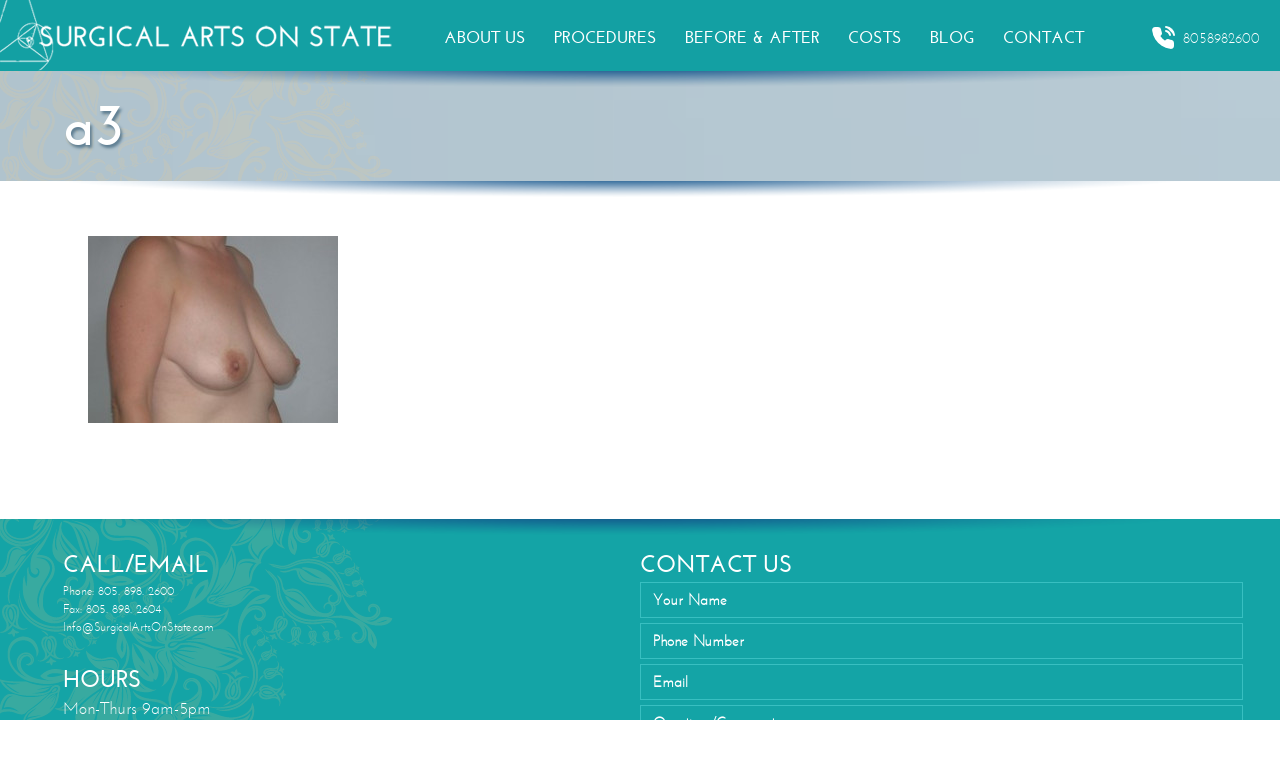

--- FILE ---
content_type: text/html; charset=UTF-8
request_url: https://surgicalartsonstate.com/before-after/breast/breast-lift/a3/
body_size: 16182
content:
<!doctype html>
<html lang="en" class="no-js">
	<head>
<meta name="google-site-verification" content="aNMit0J39YdvZ0mgXirK4tKzLUqxOdCWtLKA5t7C504" />
		<meta charset="UTF-8">
<meta name="p:domain_verify" content="8e425171dc0409de524d7657b10fc7af"/>
		

		<link href="//www.google-analytics.com" rel="dns-prefetch">

		<meta http-equiv="X-UA-Compatible" content="IE=edge,chrome=1">
		<meta name="viewport" content="width=device-width, initial-scale=1.0">
		

		<meta name='robots' content='index, follow, max-image-preview:large, max-snippet:-1, max-video-preview:-1' />
	<style>img:is([sizes="auto" i], [sizes^="auto," i]) { contain-intrinsic-size: 3000px 1500px }</style>
	
	<!-- This site is optimized with the Yoast SEO plugin v26.8 - https://yoast.com/product/yoast-seo-wordpress/ -->
	<title>a3 - Surgical Arts on State Street Dr Howard Gross MD.</title>
	<link rel="canonical" href="https://surgicalartsonstate.com/before-after/breast/breast-lift/a3/" />
	<meta property="og:locale" content="en_US" />
	<meta property="og:type" content="article" />
	<meta property="og:title" content="a3 - Surgical Arts on State Street Dr Howard Gross MD." />
	<meta property="og:url" content="https://surgicalartsonstate.com/before-after/breast/breast-lift/a3/" />
	<meta property="og:site_name" content="Surgical Arts on State Street Dr Howard Gross MD." />
	<meta property="og:image" content="https://surgicalartsonstate.com/before-after/breast/breast-lift/a3" />
	<meta property="og:image:width" content="275" />
	<meta property="og:image:height" content="206" />
	<meta property="og:image:type" content="image/jpeg" />
	<script type="application/ld+json" class="yoast-schema-graph">{"@context":"https://schema.org","@graph":[{"@type":"WebPage","@id":"https://surgicalartsonstate.com/before-after/breast/breast-lift/a3/","url":"https://surgicalartsonstate.com/before-after/breast/breast-lift/a3/","name":"a3 - Surgical Arts on State Street Dr Howard Gross MD.","isPartOf":{"@id":"https://surgicalartsonstate.com/#website"},"primaryImageOfPage":{"@id":"https://surgicalartsonstate.com/before-after/breast/breast-lift/a3/#primaryimage"},"image":{"@id":"https://surgicalartsonstate.com/before-after/breast/breast-lift/a3/#primaryimage"},"thumbnailUrl":"https://surgicalartsonstate.com/wp-content/uploads/2014/06/a3.jpg","datePublished":"2014-06-11T05:20:43+00:00","breadcrumb":{"@id":"https://surgicalartsonstate.com/before-after/breast/breast-lift/a3/#breadcrumb"},"inLanguage":"en","potentialAction":[{"@type":"ReadAction","target":["https://surgicalartsonstate.com/before-after/breast/breast-lift/a3/"]}]},{"@type":"ImageObject","inLanguage":"en","@id":"https://surgicalartsonstate.com/before-after/breast/breast-lift/a3/#primaryimage","url":"https://surgicalartsonstate.com/wp-content/uploads/2014/06/a3.jpg","contentUrl":"https://surgicalartsonstate.com/wp-content/uploads/2014/06/a3.jpg","width":275,"height":206},{"@type":"BreadcrumbList","@id":"https://surgicalartsonstate.com/before-after/breast/breast-lift/a3/#breadcrumb","itemListElement":[{"@type":"ListItem","position":1,"name":"Home","item":"https://surgicalartsonstate.com/"},{"@type":"ListItem","position":2,"name":"BEFORE &#038; AFTER","item":"https://surgicalartsonstate.com/before-after/"},{"@type":"ListItem","position":3,"name":"Breast","item":"https://surgicalartsonstate.com/before-after/breast/"},{"@type":"ListItem","position":4,"name":"Breast Lift","item":"https://surgicalartsonstate.com/before-after/breast/breast-lift/"},{"@type":"ListItem","position":5,"name":"a3"}]},{"@type":"WebSite","@id":"https://surgicalartsonstate.com/#website","url":"https://surgicalartsonstate.com/","name":"Surgical Arts on State Street Dr Howard Gross MD.","description":"American Society of Plastic Surgeons","potentialAction":[{"@type":"SearchAction","target":{"@type":"EntryPoint","urlTemplate":"https://surgicalartsonstate.com/?s={search_term_string}"},"query-input":{"@type":"PropertyValueSpecification","valueRequired":true,"valueName":"search_term_string"}}],"inLanguage":"en"}]}</script>
	<!-- / Yoast SEO plugin. -->


<link rel='dns-prefetch' href='//www.googletagmanager.com' />
		<!-- This site uses the Google Analytics by MonsterInsights plugin v9.11.1 - Using Analytics tracking - https://www.monsterinsights.com/ -->
		<!-- Note: MonsterInsights is not currently configured on this site. The site owner needs to authenticate with Google Analytics in the MonsterInsights settings panel. -->
					<!-- No tracking code set -->
				<!-- / Google Analytics by MonsterInsights -->
		<script type="text/javascript">
/* <![CDATA[ */
window._wpemojiSettings = {"baseUrl":"https:\/\/s.w.org\/images\/core\/emoji\/16.0.1\/72x72\/","ext":".png","svgUrl":"https:\/\/s.w.org\/images\/core\/emoji\/16.0.1\/svg\/","svgExt":".svg","source":{"concatemoji":"https:\/\/surgicalartsonstate.com\/wp-includes\/js\/wp-emoji-release.min.js?ver=6.8.3"}};
/*! This file is auto-generated */
!function(s,n){var o,i,e;function c(e){try{var t={supportTests:e,timestamp:(new Date).valueOf()};sessionStorage.setItem(o,JSON.stringify(t))}catch(e){}}function p(e,t,n){e.clearRect(0,0,e.canvas.width,e.canvas.height),e.fillText(t,0,0);var t=new Uint32Array(e.getImageData(0,0,e.canvas.width,e.canvas.height).data),a=(e.clearRect(0,0,e.canvas.width,e.canvas.height),e.fillText(n,0,0),new Uint32Array(e.getImageData(0,0,e.canvas.width,e.canvas.height).data));return t.every(function(e,t){return e===a[t]})}function u(e,t){e.clearRect(0,0,e.canvas.width,e.canvas.height),e.fillText(t,0,0);for(var n=e.getImageData(16,16,1,1),a=0;a<n.data.length;a++)if(0!==n.data[a])return!1;return!0}function f(e,t,n,a){switch(t){case"flag":return n(e,"\ud83c\udff3\ufe0f\u200d\u26a7\ufe0f","\ud83c\udff3\ufe0f\u200b\u26a7\ufe0f")?!1:!n(e,"\ud83c\udde8\ud83c\uddf6","\ud83c\udde8\u200b\ud83c\uddf6")&&!n(e,"\ud83c\udff4\udb40\udc67\udb40\udc62\udb40\udc65\udb40\udc6e\udb40\udc67\udb40\udc7f","\ud83c\udff4\u200b\udb40\udc67\u200b\udb40\udc62\u200b\udb40\udc65\u200b\udb40\udc6e\u200b\udb40\udc67\u200b\udb40\udc7f");case"emoji":return!a(e,"\ud83e\udedf")}return!1}function g(e,t,n,a){var r="undefined"!=typeof WorkerGlobalScope&&self instanceof WorkerGlobalScope?new OffscreenCanvas(300,150):s.createElement("canvas"),o=r.getContext("2d",{willReadFrequently:!0}),i=(o.textBaseline="top",o.font="600 32px Arial",{});return e.forEach(function(e){i[e]=t(o,e,n,a)}),i}function t(e){var t=s.createElement("script");t.src=e,t.defer=!0,s.head.appendChild(t)}"undefined"!=typeof Promise&&(o="wpEmojiSettingsSupports",i=["flag","emoji"],n.supports={everything:!0,everythingExceptFlag:!0},e=new Promise(function(e){s.addEventListener("DOMContentLoaded",e,{once:!0})}),new Promise(function(t){var n=function(){try{var e=JSON.parse(sessionStorage.getItem(o));if("object"==typeof e&&"number"==typeof e.timestamp&&(new Date).valueOf()<e.timestamp+604800&&"object"==typeof e.supportTests)return e.supportTests}catch(e){}return null}();if(!n){if("undefined"!=typeof Worker&&"undefined"!=typeof OffscreenCanvas&&"undefined"!=typeof URL&&URL.createObjectURL&&"undefined"!=typeof Blob)try{var e="postMessage("+g.toString()+"("+[JSON.stringify(i),f.toString(),p.toString(),u.toString()].join(",")+"));",a=new Blob([e],{type:"text/javascript"}),r=new Worker(URL.createObjectURL(a),{name:"wpTestEmojiSupports"});return void(r.onmessage=function(e){c(n=e.data),r.terminate(),t(n)})}catch(e){}c(n=g(i,f,p,u))}t(n)}).then(function(e){for(var t in e)n.supports[t]=e[t],n.supports.everything=n.supports.everything&&n.supports[t],"flag"!==t&&(n.supports.everythingExceptFlag=n.supports.everythingExceptFlag&&n.supports[t]);n.supports.everythingExceptFlag=n.supports.everythingExceptFlag&&!n.supports.flag,n.DOMReady=!1,n.readyCallback=function(){n.DOMReady=!0}}).then(function(){return e}).then(function(){var e;n.supports.everything||(n.readyCallback(),(e=n.source||{}).concatemoji?t(e.concatemoji):e.wpemoji&&e.twemoji&&(t(e.twemoji),t(e.wpemoji)))}))}((window,document),window._wpemojiSettings);
/* ]]> */
</script>
<style id='wp-emoji-styles-inline-css' type='text/css'>

	img.wp-smiley, img.emoji {
		display: inline !important;
		border: none !important;
		box-shadow: none !important;
		height: 1em !important;
		width: 1em !important;
		margin: 0 0.07em !important;
		vertical-align: -0.1em !important;
		background: none !important;
		padding: 0 !important;
	}
</style>
<link rel='stylesheet' id='wp-block-library-css' href='https://surgicalartsonstate.com/wp-includes/css/dist/block-library/style.min.css?ver=6.8.3' media='all' />
<style id='classic-theme-styles-inline-css' type='text/css'>
/*! This file is auto-generated */
.wp-block-button__link{color:#fff;background-color:#32373c;border-radius:9999px;box-shadow:none;text-decoration:none;padding:calc(.667em + 2px) calc(1.333em + 2px);font-size:1.125em}.wp-block-file__button{background:#32373c;color:#fff;text-decoration:none}
</style>
<style id='global-styles-inline-css' type='text/css'>
:root{--wp--preset--aspect-ratio--square: 1;--wp--preset--aspect-ratio--4-3: 4/3;--wp--preset--aspect-ratio--3-4: 3/4;--wp--preset--aspect-ratio--3-2: 3/2;--wp--preset--aspect-ratio--2-3: 2/3;--wp--preset--aspect-ratio--16-9: 16/9;--wp--preset--aspect-ratio--9-16: 9/16;--wp--preset--color--black: #000000;--wp--preset--color--cyan-bluish-gray: #abb8c3;--wp--preset--color--white: #ffffff;--wp--preset--color--pale-pink: #f78da7;--wp--preset--color--vivid-red: #cf2e2e;--wp--preset--color--luminous-vivid-orange: #ff6900;--wp--preset--color--luminous-vivid-amber: #fcb900;--wp--preset--color--light-green-cyan: #7bdcb5;--wp--preset--color--vivid-green-cyan: #00d084;--wp--preset--color--pale-cyan-blue: #8ed1fc;--wp--preset--color--vivid-cyan-blue: #0693e3;--wp--preset--color--vivid-purple: #9b51e0;--wp--preset--gradient--vivid-cyan-blue-to-vivid-purple: linear-gradient(135deg,rgba(6,147,227,1) 0%,rgb(155,81,224) 100%);--wp--preset--gradient--light-green-cyan-to-vivid-green-cyan: linear-gradient(135deg,rgb(122,220,180) 0%,rgb(0,208,130) 100%);--wp--preset--gradient--luminous-vivid-amber-to-luminous-vivid-orange: linear-gradient(135deg,rgba(252,185,0,1) 0%,rgba(255,105,0,1) 100%);--wp--preset--gradient--luminous-vivid-orange-to-vivid-red: linear-gradient(135deg,rgba(255,105,0,1) 0%,rgb(207,46,46) 100%);--wp--preset--gradient--very-light-gray-to-cyan-bluish-gray: linear-gradient(135deg,rgb(238,238,238) 0%,rgb(169,184,195) 100%);--wp--preset--gradient--cool-to-warm-spectrum: linear-gradient(135deg,rgb(74,234,220) 0%,rgb(151,120,209) 20%,rgb(207,42,186) 40%,rgb(238,44,130) 60%,rgb(251,105,98) 80%,rgb(254,248,76) 100%);--wp--preset--gradient--blush-light-purple: linear-gradient(135deg,rgb(255,206,236) 0%,rgb(152,150,240) 100%);--wp--preset--gradient--blush-bordeaux: linear-gradient(135deg,rgb(254,205,165) 0%,rgb(254,45,45) 50%,rgb(107,0,62) 100%);--wp--preset--gradient--luminous-dusk: linear-gradient(135deg,rgb(255,203,112) 0%,rgb(199,81,192) 50%,rgb(65,88,208) 100%);--wp--preset--gradient--pale-ocean: linear-gradient(135deg,rgb(255,245,203) 0%,rgb(182,227,212) 50%,rgb(51,167,181) 100%);--wp--preset--gradient--electric-grass: linear-gradient(135deg,rgb(202,248,128) 0%,rgb(113,206,126) 100%);--wp--preset--gradient--midnight: linear-gradient(135deg,rgb(2,3,129) 0%,rgb(40,116,252) 100%);--wp--preset--font-size--small: 13px;--wp--preset--font-size--medium: 20px;--wp--preset--font-size--large: 36px;--wp--preset--font-size--x-large: 42px;--wp--preset--spacing--20: 0.44rem;--wp--preset--spacing--30: 0.67rem;--wp--preset--spacing--40: 1rem;--wp--preset--spacing--50: 1.5rem;--wp--preset--spacing--60: 2.25rem;--wp--preset--spacing--70: 3.38rem;--wp--preset--spacing--80: 5.06rem;--wp--preset--shadow--natural: 6px 6px 9px rgba(0, 0, 0, 0.2);--wp--preset--shadow--deep: 12px 12px 50px rgba(0, 0, 0, 0.4);--wp--preset--shadow--sharp: 6px 6px 0px rgba(0, 0, 0, 0.2);--wp--preset--shadow--outlined: 6px 6px 0px -3px rgba(255, 255, 255, 1), 6px 6px rgba(0, 0, 0, 1);--wp--preset--shadow--crisp: 6px 6px 0px rgba(0, 0, 0, 1);}:where(.is-layout-flex){gap: 0.5em;}:where(.is-layout-grid){gap: 0.5em;}body .is-layout-flex{display: flex;}.is-layout-flex{flex-wrap: wrap;align-items: center;}.is-layout-flex > :is(*, div){margin: 0;}body .is-layout-grid{display: grid;}.is-layout-grid > :is(*, div){margin: 0;}:where(.wp-block-columns.is-layout-flex){gap: 2em;}:where(.wp-block-columns.is-layout-grid){gap: 2em;}:where(.wp-block-post-template.is-layout-flex){gap: 1.25em;}:where(.wp-block-post-template.is-layout-grid){gap: 1.25em;}.has-black-color{color: var(--wp--preset--color--black) !important;}.has-cyan-bluish-gray-color{color: var(--wp--preset--color--cyan-bluish-gray) !important;}.has-white-color{color: var(--wp--preset--color--white) !important;}.has-pale-pink-color{color: var(--wp--preset--color--pale-pink) !important;}.has-vivid-red-color{color: var(--wp--preset--color--vivid-red) !important;}.has-luminous-vivid-orange-color{color: var(--wp--preset--color--luminous-vivid-orange) !important;}.has-luminous-vivid-amber-color{color: var(--wp--preset--color--luminous-vivid-amber) !important;}.has-light-green-cyan-color{color: var(--wp--preset--color--light-green-cyan) !important;}.has-vivid-green-cyan-color{color: var(--wp--preset--color--vivid-green-cyan) !important;}.has-pale-cyan-blue-color{color: var(--wp--preset--color--pale-cyan-blue) !important;}.has-vivid-cyan-blue-color{color: var(--wp--preset--color--vivid-cyan-blue) !important;}.has-vivid-purple-color{color: var(--wp--preset--color--vivid-purple) !important;}.has-black-background-color{background-color: var(--wp--preset--color--black) !important;}.has-cyan-bluish-gray-background-color{background-color: var(--wp--preset--color--cyan-bluish-gray) !important;}.has-white-background-color{background-color: var(--wp--preset--color--white) !important;}.has-pale-pink-background-color{background-color: var(--wp--preset--color--pale-pink) !important;}.has-vivid-red-background-color{background-color: var(--wp--preset--color--vivid-red) !important;}.has-luminous-vivid-orange-background-color{background-color: var(--wp--preset--color--luminous-vivid-orange) !important;}.has-luminous-vivid-amber-background-color{background-color: var(--wp--preset--color--luminous-vivid-amber) !important;}.has-light-green-cyan-background-color{background-color: var(--wp--preset--color--light-green-cyan) !important;}.has-vivid-green-cyan-background-color{background-color: var(--wp--preset--color--vivid-green-cyan) !important;}.has-pale-cyan-blue-background-color{background-color: var(--wp--preset--color--pale-cyan-blue) !important;}.has-vivid-cyan-blue-background-color{background-color: var(--wp--preset--color--vivid-cyan-blue) !important;}.has-vivid-purple-background-color{background-color: var(--wp--preset--color--vivid-purple) !important;}.has-black-border-color{border-color: var(--wp--preset--color--black) !important;}.has-cyan-bluish-gray-border-color{border-color: var(--wp--preset--color--cyan-bluish-gray) !important;}.has-white-border-color{border-color: var(--wp--preset--color--white) !important;}.has-pale-pink-border-color{border-color: var(--wp--preset--color--pale-pink) !important;}.has-vivid-red-border-color{border-color: var(--wp--preset--color--vivid-red) !important;}.has-luminous-vivid-orange-border-color{border-color: var(--wp--preset--color--luminous-vivid-orange) !important;}.has-luminous-vivid-amber-border-color{border-color: var(--wp--preset--color--luminous-vivid-amber) !important;}.has-light-green-cyan-border-color{border-color: var(--wp--preset--color--light-green-cyan) !important;}.has-vivid-green-cyan-border-color{border-color: var(--wp--preset--color--vivid-green-cyan) !important;}.has-pale-cyan-blue-border-color{border-color: var(--wp--preset--color--pale-cyan-blue) !important;}.has-vivid-cyan-blue-border-color{border-color: var(--wp--preset--color--vivid-cyan-blue) !important;}.has-vivid-purple-border-color{border-color: var(--wp--preset--color--vivid-purple) !important;}.has-vivid-cyan-blue-to-vivid-purple-gradient-background{background: var(--wp--preset--gradient--vivid-cyan-blue-to-vivid-purple) !important;}.has-light-green-cyan-to-vivid-green-cyan-gradient-background{background: var(--wp--preset--gradient--light-green-cyan-to-vivid-green-cyan) !important;}.has-luminous-vivid-amber-to-luminous-vivid-orange-gradient-background{background: var(--wp--preset--gradient--luminous-vivid-amber-to-luminous-vivid-orange) !important;}.has-luminous-vivid-orange-to-vivid-red-gradient-background{background: var(--wp--preset--gradient--luminous-vivid-orange-to-vivid-red) !important;}.has-very-light-gray-to-cyan-bluish-gray-gradient-background{background: var(--wp--preset--gradient--very-light-gray-to-cyan-bluish-gray) !important;}.has-cool-to-warm-spectrum-gradient-background{background: var(--wp--preset--gradient--cool-to-warm-spectrum) !important;}.has-blush-light-purple-gradient-background{background: var(--wp--preset--gradient--blush-light-purple) !important;}.has-blush-bordeaux-gradient-background{background: var(--wp--preset--gradient--blush-bordeaux) !important;}.has-luminous-dusk-gradient-background{background: var(--wp--preset--gradient--luminous-dusk) !important;}.has-pale-ocean-gradient-background{background: var(--wp--preset--gradient--pale-ocean) !important;}.has-electric-grass-gradient-background{background: var(--wp--preset--gradient--electric-grass) !important;}.has-midnight-gradient-background{background: var(--wp--preset--gradient--midnight) !important;}.has-small-font-size{font-size: var(--wp--preset--font-size--small) !important;}.has-medium-font-size{font-size: var(--wp--preset--font-size--medium) !important;}.has-large-font-size{font-size: var(--wp--preset--font-size--large) !important;}.has-x-large-font-size{font-size: var(--wp--preset--font-size--x-large) !important;}
:where(.wp-block-post-template.is-layout-flex){gap: 1.25em;}:where(.wp-block-post-template.is-layout-grid){gap: 1.25em;}
:where(.wp-block-columns.is-layout-flex){gap: 2em;}:where(.wp-block-columns.is-layout-grid){gap: 2em;}
:root :where(.wp-block-pullquote){font-size: 1.5em;line-height: 1.6;}
</style>
<link rel='stylesheet' id='contact-form-7-css' href='https://surgicalartsonstate.com/wp-content/plugins/contact-form-7/includes/css/styles.css?ver=6.1.4' media='all' />
<link rel='stylesheet' id='bwg_fonts-css' href='https://surgicalartsonstate.com/wp-content/plugins/photo-gallery/css/bwg-fonts/fonts.css?ver=0.0.1' media='all' />
<link rel='stylesheet' id='sumoselect-css' href='https://surgicalartsonstate.com/wp-content/plugins/photo-gallery/css/sumoselect.min.css?ver=3.4.6' media='all' />
<link rel='stylesheet' id='mCustomScrollbar-css' href='https://surgicalartsonstate.com/wp-content/plugins/photo-gallery/css/jquery.mCustomScrollbar.min.css?ver=3.1.5' media='all' />
<link rel='stylesheet' id='bwg_googlefonts-css' href='https://fonts.googleapis.com/css?family=Ubuntu&#038;subset=greek,latin,greek-ext,vietnamese,cyrillic-ext,latin-ext,cyrillic' media='all' />
<link rel='stylesheet' id='bwg_frontend-css' href='https://surgicalartsonstate.com/wp-content/plugins/photo-gallery/css/styles.min.css?ver=1.8.37' media='all' />
<style id='responsive-menu-inline-css' type='text/css'>
#rmp_menu_trigger-1792{width: 55px;height: 55px;position: fixed;top: 63px;border-radius: 5px;display: none;text-decoration: none;right: 2%;background: #058a89;transition: transform 0.5s, background-color 1s}#rmp_menu_trigger-1792:hover, #rmp_menu_trigger-1792:focus{background: #000;text-decoration: unset}#rmp_menu_trigger-1792.is-active{background: #058a89}#rmp_menu_trigger-1792 .rmp-trigger-box{width: 20px;color: #fff}#rmp_menu_trigger-1792 .rmp-trigger-icon-active, #rmp_menu_trigger-1792 .rmp-trigger-text-open{display: none}#rmp_menu_trigger-1792.is-active .rmp-trigger-icon-active, #rmp_menu_trigger-1792.is-active .rmp-trigger-text-open{display: inline}#rmp_menu_trigger-1792.is-active .rmp-trigger-icon-inactive, #rmp_menu_trigger-1792.is-active .rmp-trigger-text{display: none}#rmp_menu_trigger-1792 .rmp-trigger-label{color: #fff;pointer-events: none;line-height: 13px;font-family: inherit;font-size: 17px;display: inline;text-transform: inherit}#rmp_menu_trigger-1792 .rmp-trigger-label.rmp-trigger-label-top{display: block;margin-bottom: 12px}#rmp_menu_trigger-1792 .rmp-trigger-label.rmp-trigger-label-bottom{display: block;margin-top: 12px}#rmp_menu_trigger-1792 .responsive-menu-pro-inner{display: block}#rmp_menu_trigger-1792 .rmp-trigger-icon-inactive .rmp-font-icon{color: #FFFFFF}#rmp_menu_trigger-1792 .responsive-menu-pro-inner, #rmp_menu_trigger-1792 .responsive-menu-pro-inner::before, #rmp_menu_trigger-1792 .responsive-menu-pro-inner::after{width: 20px;height: 3px;background-color: #FFFFFF;border-radius: 4px;position: absolute}#rmp_menu_trigger-1792 .rmp-trigger-icon-active .rmp-font-icon{color: #FFFFFF}#rmp_menu_trigger-1792.is-active .responsive-menu-pro-inner, #rmp_menu_trigger-1792.is-active .responsive-menu-pro-inner::before, #rmp_menu_trigger-1792.is-active .responsive-menu-pro-inner::after{background-color: #FFFFFF}#rmp_menu_trigger-1792:hover .rmp-trigger-icon-inactive .rmp-font-icon{color: #FFFFFF}#rmp_menu_trigger-1792:not(.is-active):hover .responsive-menu-pro-inner, #rmp_menu_trigger-1792:not(.is-active):hover .responsive-menu-pro-inner::before, #rmp_menu_trigger-1792:not(.is-active):hover .responsive-menu-pro-inner::after{background-color: #FFFFFF}#rmp_menu_trigger-1792 .responsive-menu-pro-inner::before{top: 10px}#rmp_menu_trigger-1792 .responsive-menu-pro-inner::after{bottom: 10px}#rmp_menu_trigger-1792.is-active .responsive-menu-pro-inner::after{bottom: 0}@media screen and (max-width: 800px){#rmp_menu_trigger-1792{display: block}#rmp-container-1792{position: fixed;top: 0;margin: 0;transition: transform 0.5s;overflow: auto;display: block;width: 90%;background-color: #13a0a3;background-image: url("");height: 100%;left: 0;padding-top: 0px;padding-left: 0px;padding-bottom: 0px;padding-right: 0px}#rmp-menu-wrap-1792{padding-top: 0px;padding-left: 0px;padding-bottom: 0px;padding-right: 0px;background-color: #13a0a3}#rmp-menu-wrap-1792 .rmp-menu, #rmp-menu-wrap-1792 .rmp-submenu{width: 100%;box-sizing: border-box;margin: 0;padding: 0}#rmp-menu-wrap-1792 .rmp-submenu-depth-1 .rmp-menu-item-link{padding-left: 10%}#rmp-menu-wrap-1792 .rmp-submenu-depth-2 .rmp-menu-item-link{padding-left: 15%}#rmp-menu-wrap-1792 .rmp-submenu-depth-3 .rmp-menu-item-link{padding-left: 20%}#rmp-menu-wrap-1792 .rmp-submenu-depth-4 .rmp-menu-item-link{padding-left: 25%}#rmp-menu-wrap-1792 .rmp-submenu.rmp-submenu-open{display: block}#rmp-menu-wrap-1792 .rmp-menu-item{width: 100%;list-style: none;margin: 0}#rmp-menu-wrap-1792 .rmp-menu-item-link{height: 44px;line-height: 44px;font-size: 17px;border-bottom: 1px solid #13a0a3;font-family: bold;color: #FFFFFF;text-align: left;background-color: #13a0a3;font-weight: normal;letter-spacing: 0px;display: block;box-sizing: border-box;width: 100%;text-decoration: none;position: relative;overflow: hidden;transition: background-color 1s, border-color 1s, 1s;padding: 0 5%;padding-right: 54px}#rmp-menu-wrap-1792 .rmp-menu-item-link:after, #rmp-menu-wrap-1792 .rmp-menu-item-link:before{display: none}#rmp-menu-wrap-1792 .rmp-menu-item-link:hover, #rmp-menu-wrap-1792 .rmp-menu-item-link:focus{color: #13a0a3;border-color: #13a0a3;background-color: #ffffff}#rmp-menu-wrap-1792 .rmp-menu-item-link:focus{outline: none;border-color: unset;box-shadow: unset}#rmp-menu-wrap-1792 .rmp-menu-item-link .rmp-font-icon{height: 44px;line-height: 44px;margin-right: 10px;font-size: 17px}#rmp-menu-wrap-1792 .rmp-menu-current-item .rmp-menu-item-link{color: #FFFFFF;border-color: #212121;background-color: #13a0a3}#rmp-menu-wrap-1792 .rmp-menu-current-item .rmp-menu-item-link:hover, #rmp-menu-wrap-1792 .rmp-menu-current-item .rmp-menu-item-link:focus{color: #FFFFFF;border-color: #3f3f3f;background-color: #43494C}#rmp-menu-wrap-1792 .rmp-menu-subarrow{position: absolute;top: 0;bottom: 0;text-align: center;overflow: hidden;background-size: cover;overflow: hidden;right: 0;border-left-style: solid;border-left-color: #13a0a3;border-left-width: 1px;height: 44px;width: 44px;color: #FFFFFF;background-color: #13a0a3}#rmp-menu-wrap-1792 .rmp-menu-subarrow svg{fill: #FFFFFF}#rmp-menu-wrap-1792 .rmp-menu-subarrow:hover{color: #13a0a3;border-color: #13a0a3;background-color: #ffffff}#rmp-menu-wrap-1792 .rmp-menu-subarrow:hover svg{fill: #13a0a3}#rmp-menu-wrap-1792 .rmp-menu-subarrow .rmp-font-icon{margin-right: unset}#rmp-menu-wrap-1792 .rmp-menu-subarrow *{vertical-align: middle;line-height: 44px}#rmp-menu-wrap-1792 .rmp-menu-subarrow-active{display: block;background-size: cover;color: #fff;border-color: #212121;background-color: #212121}#rmp-menu-wrap-1792 .rmp-menu-subarrow-active svg{fill: #fff}#rmp-menu-wrap-1792 .rmp-menu-subarrow-active:hover{color: #fff;border-color: #fff;background-color: #3f3f3f}#rmp-menu-wrap-1792 .rmp-menu-subarrow-active:hover svg{fill: #fff}#rmp-menu-wrap-1792 .rmp-submenu{display: none}#rmp-menu-wrap-1792 .rmp-submenu .rmp-menu-item-link{height: 44px;line-height: 44px;letter-spacing: 0px;font-size: 17px;border-bottom: 1px solid #13a0a3;font-family: bold;font-weight: normal;color: #FFFFFF;text-align: left;background-color: #13a0a3}#rmp-menu-wrap-1792 .rmp-submenu .rmp-menu-item-link:hover, #rmp-menu-wrap-1792 .rmp-submenu .rmp-menu-item-link:focus{color: #13a0a3;border-color: #13a0a3;background-color: #ffffff}#rmp-menu-wrap-1792 .rmp-submenu .rmp-menu-current-item .rmp-menu-item-link{color: #FFFFFF;border-color: #212121;background-color: #13a0a3}#rmp-menu-wrap-1792 .rmp-submenu .rmp-menu-current-item .rmp-menu-item-link:hover, #rmp-menu-wrap-1792 .rmp-submenu .rmp-menu-current-item .rmp-menu-item-link:focus{color: #FFFFFF;border-color: #3f3f3f;background-color: #43494C}#rmp-menu-wrap-1792 .rmp-submenu .rmp-menu-subarrow{right: 0;border-right: unset;border-left-style: solid;border-left-color: #13a0a3;border-left-width: 1px;height: 44px;line-height: 44px;width: 44px;color: #FFFFFF;background-color: #13a0a3}#rmp-menu-wrap-1792 .rmp-submenu .rmp-menu-subarrow:hover{color: #13a0a3;border-color: #13a0a3;background-color: #ffffff}#rmp-menu-wrap-1792 .rmp-submenu .rmp-menu-subarrow-active{color: #fff;border-color: #212121;background-color: #212121}#rmp-menu-wrap-1792 .rmp-submenu .rmp-menu-subarrow-active:hover{color: #fff;border-color: #fff;background-color: #3f3f3f}#rmp-menu-wrap-1792 .rmp-menu-item-description{margin: 0;padding: 5px 5%;opacity: 0.8;color: #FFFFFF}#rmp-search-box-1792{display: block;padding-top: 0px;padding-left: 5%;padding-bottom: 0px;padding-right: 5%}#rmp-search-box-1792 .rmp-search-form{margin: 0}#rmp-search-box-1792 .rmp-search-box{background: #fff;border: 1px solid #dadada;color: #333;width: 100%;padding: 0 5%;border-radius: 30px;height: 45px;-webkit-appearance: none}#rmp-search-box-1792 .rmp-search-box::placeholder{color: #C7C7CD}#rmp-search-box-1792 .rmp-search-box:focus{background-color: #fff;outline: 2px solid #dadada;color: #333}#rmp-menu-title-1792{background-color: #13a0a3;color: #FFFFFF;text-align: left;font-size: 18px;padding-top: 10%;padding-left: 5%;padding-bottom: 0%;padding-right: 5%;font-weight: 400;transition: background-color 1s, border-color 1s, color 1s}#rmp-menu-title-1792:hover{background-color: #13a0a3;color: #ffffff}#rmp-menu-title-1792 > .rmp-menu-title-link{color: #FFFFFF;width: 100%;background-color: unset;text-decoration: none}#rmp-menu-title-1792 > .rmp-menu-title-link:hover{color: #ffffff}#rmp-menu-title-1792 .rmp-font-icon{font-size: 18px}#rmp-menu-additional-content-1792{padding-top: 0px;padding-left: 5%;padding-bottom: 0px;padding-right: 5%;color: #fff;text-align: center;font-size: 16px}}.rmp-container{display: none;visibility: visible;padding: 0px 0px 0px 0px;z-index: 99998;transition: all 0.3s}.rmp-container.rmp-fade-top, .rmp-container.rmp-fade-left, .rmp-container.rmp-fade-right, .rmp-container.rmp-fade-bottom{display: none}.rmp-container.rmp-slide-left, .rmp-container.rmp-push-left{transform: translateX(-100%);-ms-transform: translateX(-100%);-webkit-transform: translateX(-100%);-moz-transform: translateX(-100%)}.rmp-container.rmp-slide-left.rmp-menu-open, .rmp-container.rmp-push-left.rmp-menu-open{transform: translateX(0);-ms-transform: translateX(0);-webkit-transform: translateX(0);-moz-transform: translateX(0)}.rmp-container.rmp-slide-right, .rmp-container.rmp-push-right{transform: translateX(100%);-ms-transform: translateX(100%);-webkit-transform: translateX(100%);-moz-transform: translateX(100%)}.rmp-container.rmp-slide-right.rmp-menu-open, .rmp-container.rmp-push-right.rmp-menu-open{transform: translateX(0);-ms-transform: translateX(0);-webkit-transform: translateX(0);-moz-transform: translateX(0)}.rmp-container.rmp-slide-top, .rmp-container.rmp-push-top{transform: translateY(-100%);-ms-transform: translateY(-100%);-webkit-transform: translateY(-100%);-moz-transform: translateY(-100%)}.rmp-container.rmp-slide-top.rmp-menu-open, .rmp-container.rmp-push-top.rmp-menu-open{transform: translateY(0);-ms-transform: translateY(0);-webkit-transform: translateY(0);-moz-transform: translateY(0)}.rmp-container.rmp-slide-bottom, .rmp-container.rmp-push-bottom{transform: translateY(100%);-ms-transform: translateY(100%);-webkit-transform: translateY(100%);-moz-transform: translateY(100%)}.rmp-container.rmp-slide-bottom.rmp-menu-open, .rmp-container.rmp-push-bottom.rmp-menu-open{transform: translateX(0);-ms-transform: translateX(0);-webkit-transform: translateX(0);-moz-transform: translateX(0)}.rmp-container::-webkit-scrollbar{width: 0px}.rmp-container ::-webkit-scrollbar-track{box-shadow: inset 0 0 5px transparent}.rmp-container ::-webkit-scrollbar-thumb{background: transparent}.rmp-container ::-webkit-scrollbar-thumb:hover{background: transparent}.rmp-container .rmp-menu-wrap .rmp-menu{transition: none;border-radius: 0;box-shadow: none;background: none;border: 0;bottom: auto;box-sizing: border-box;clip: auto;color: #666;display: block;float: none;font-family: inherit;font-size: 14px;height: auto;left: auto;line-height: 1.7;list-style-type: none;margin: 0;min-height: auto;max-height: none;opacity: 1;outline: none;overflow: visible;padding: 0;position: relative;pointer-events: auto;right: auto;text-align: left;text-decoration: none;text-indent: 0;text-transform: none;transform: none;top: auto;visibility: inherit;width: auto;word-wrap: break-word;white-space: normal}.rmp-container .rmp-menu-additional-content{display: block;word-break: break-word}.rmp-container .rmp-menu-title{display: flex;flex-direction: column}.rmp-container .rmp-menu-title .rmp-menu-title-image{max-width: 100%;margin-bottom: 15px;display: block;margin: auto;margin-bottom: 15px}button.rmp_menu_trigger{z-index: 999999;overflow: hidden;outline: none;border: 0;display: none;margin: 0;transition: transform 0.5s, background-color 0.5s;padding: 0}button.rmp_menu_trigger .responsive-menu-pro-inner::before, button.rmp_menu_trigger .responsive-menu-pro-inner::after{content: "";display: block}button.rmp_menu_trigger .responsive-menu-pro-inner::before{top: 10px}button.rmp_menu_trigger .responsive-menu-pro-inner::after{bottom: 10px}button.rmp_menu_trigger .rmp-trigger-box{width: 40px;display: inline-block;position: relative;pointer-events: none;vertical-align: super}.admin-bar .rmp-container, .admin-bar .rmp_menu_trigger{margin-top: 32px !important}@media screen and (max-width: 782px){.admin-bar .rmp-container, .admin-bar .rmp_menu_trigger{margin-top: 46px !important}}.rmp-menu-trigger-boring .responsive-menu-pro-inner{transition-property: none}.rmp-menu-trigger-boring .responsive-menu-pro-inner::after, .rmp-menu-trigger-boring .responsive-menu-pro-inner::before{transition-property: none}.rmp-menu-trigger-boring.is-active .responsive-menu-pro-inner{transform: rotate(45deg)}.rmp-menu-trigger-boring.is-active .responsive-menu-pro-inner:before{top: 0;opacity: 0}.rmp-menu-trigger-boring.is-active .responsive-menu-pro-inner:after{bottom: 0;transform: rotate(-90deg)}
</style>
<link rel='stylesheet' id='dashicons-css' href='https://surgicalartsonstate.com/wp-includes/css/dashicons.min.css?ver=6.8.3' media='all' />
<link rel='stylesheet' id='reset-css' href='https://surgicalartsonstate.com/wp-content/themes/surgicalartsonstate/css/reset.css?ver=1.0' media='all' />
<link rel='stylesheet' id='surgicalartsonstate-css' href='https://surgicalartsonstate.com/wp-content/themes/surgicalartsonstate/style.css?ver=1.0' media='all' />
<link rel='stylesheet' id='flexslider-css' href='https://surgicalartsonstate.com/wp-content/themes/surgicalartsonstate/css/flexslider.css?ver=1.0' media='all' />
<link rel='stylesheet' id='responsive-css' href='https://surgicalartsonstate.com/wp-content/themes/surgicalartsonstate/css/responsive.css?ver=1.0' media='all' />
<script type="text/javascript" src="https://surgicalartsonstate.com/wp-includes/js/jquery/jquery.min.js?ver=3.7.1" id="jquery-core-js"></script>
<script type="text/javascript" src="https://surgicalartsonstate.com/wp-includes/js/jquery/jquery-migrate.min.js?ver=3.4.1" id="jquery-migrate-js"></script>
<script type="text/javascript" src="https://surgicalartsonstate.com/wp-content/themes/surgicalartsonstate/js/lib/conditionizr-4.3.0.min.js?ver=4.3.0" id="conditionizr-js"></script>
<script type="text/javascript" src="https://surgicalartsonstate.com/wp-content/themes/surgicalartsonstate/js/html5.js?ver=2.7.1" id="html5-js"></script>
<script type="text/javascript" src="https://surgicalartsonstate.com/wp-content/plugins/photo-gallery/js/jquery.sumoselect.min.js?ver=3.4.6" id="sumoselect-js"></script>
<script type="text/javascript" src="https://surgicalartsonstate.com/wp-content/plugins/photo-gallery/js/tocca.min.js?ver=2.0.9" id="bwg_mobile-js"></script>
<script type="text/javascript" src="https://surgicalartsonstate.com/wp-content/plugins/photo-gallery/js/jquery.mCustomScrollbar.concat.min.js?ver=3.1.5" id="mCustomScrollbar-js"></script>
<script type="text/javascript" src="https://surgicalartsonstate.com/wp-content/plugins/photo-gallery/js/jquery.fullscreen.min.js?ver=0.6.0" id="jquery-fullscreen-js"></script>
<script type="text/javascript" id="bwg_frontend-js-extra">
/* <![CDATA[ */
var bwg_objectsL10n = {"bwg_field_required":"field is required.","bwg_mail_validation":"This is not a valid email address.","bwg_search_result":"There are no images matching your search.","bwg_select_tag":"Select Tag","bwg_order_by":"Order By","bwg_search":"Search","bwg_show_ecommerce":"Show Ecommerce","bwg_hide_ecommerce":"Hide Ecommerce","bwg_show_comments":"Show Comments","bwg_hide_comments":"Hide Comments","bwg_restore":"Restore","bwg_maximize":"Maximize","bwg_fullscreen":"Fullscreen","bwg_exit_fullscreen":"Exit Fullscreen","bwg_search_tag":"SEARCH...","bwg_tag_no_match":"No tags found","bwg_all_tags_selected":"All tags selected","bwg_tags_selected":"tags selected","play":"Play","pause":"Pause","is_pro":"","bwg_play":"Play","bwg_pause":"Pause","bwg_hide_info":"Hide info","bwg_show_info":"Show info","bwg_hide_rating":"Hide rating","bwg_show_rating":"Show rating","ok":"Ok","cancel":"Cancel","select_all":"Select all","lazy_load":"0","lazy_loader":"https:\/\/surgicalartsonstate.com\/wp-content\/plugins\/photo-gallery\/images\/ajax_loader.png","front_ajax":"0","bwg_tag_see_all":"see all tags","bwg_tag_see_less":"see less tags"};
/* ]]> */
</script>
<script type="text/javascript" src="https://surgicalartsonstate.com/wp-content/plugins/photo-gallery/js/scripts.min.js?ver=1.8.37" id="bwg_frontend-js"></script>
<script type="text/javascript" src="https://surgicalartsonstate.com/wp-content/plugins/tiny-carousel-horizontal-slider-plus/inc/jquery.tinycarousel.js?ver=6.8.3" id="jquery.tinycarousel-js"></script>

<!-- Google tag (gtag.js) snippet added by Site Kit -->
<!-- Google Analytics snippet added by Site Kit -->
<script type="text/javascript" src="https://www.googletagmanager.com/gtag/js?id=GT-NNML8GBL" id="google_gtagjs-js" async></script>
<script type="text/javascript" id="google_gtagjs-js-after">
/* <![CDATA[ */
window.dataLayer = window.dataLayer || [];function gtag(){dataLayer.push(arguments);}
gtag("set","linker",{"domains":["surgicalartsonstate.com"]});
gtag("js", new Date());
gtag("set", "developer_id.dZTNiMT", true);
gtag("config", "GT-NNML8GBL");
/* ]]> */
</script>
<link rel="https://api.w.org/" href="https://surgicalartsonstate.com/wp-json/" /><link rel="alternate" title="JSON" type="application/json" href="https://surgicalartsonstate.com/wp-json/wp/v2/media/573" /><link rel="alternate" title="oEmbed (JSON)" type="application/json+oembed" href="https://surgicalartsonstate.com/wp-json/oembed/1.0/embed?url=https%3A%2F%2Fsurgicalartsonstate.com%2Fbefore-after%2Fbreast%2Fbreast-lift%2Fa3%2F" />
<link rel="alternate" title="oEmbed (XML)" type="text/xml+oembed" href="https://surgicalartsonstate.com/wp-json/oembed/1.0/embed?url=https%3A%2F%2Fsurgicalartsonstate.com%2Fbefore-after%2Fbreast%2Fbreast-lift%2Fa3%2F&#038;format=xml" />
<meta name="generator" content="Site Kit by Google 1.171.0" /><style>

/* CSS added by Hide Metadata Plugin */

.entry-meta .posted-on:before,
			.entry-header .entry-meta > span.posted-on:before,
			.entry-meta .posted-on:after,
			.entry-header .entry-meta > span.posted-on:after,
			.entry-meta .posted-on,
			.entry-header .entry-meta > span.posted-on {
				content: '';
				display: none;
				margin: 0;
			}</style>
		<style type="text/css" id="wp-custom-css">
			header .pattern-section1 {
    background: unset;
}
/* .footer-section .pattern-section1 {
    background: unset;
} */
.purple-content {
    background: unset;
}
.social-media a {
    display: block;
    width: 100%;
    height: 100%;
}

.footer-col3 {
    float: right;
    width: 50%;
}


.page-id-162 .internal-content img {
    height: 270px;
    width: 390px;
    object-fit: cover;
}
/* .md-section .md-name {
    font-size: !important 22px;
    top:  !important  57px;
    left:  !important   -4px;
} */


.social-media li {
	    cursor: pointer;
}
svg.feather.feather-phone-call {
    margin-right: 8px;
}
.social-media li.s-icon2 a {
    background: unset;
    margin-left: 10px;
    margin-top: 4px;
    color: #fff;
    text-decoration: unset;
	display: flex;
    align-items: center;
}


.footer-section .social-media li{
	display:none;
}

label{
    color: #000;
    width: 139px;
    font-family: 'FuturaLightBT';
}



.welcome-section .md-section {
    padding: 15px 0 0 0%;
    width: 50%;
    left: -140px;
}
.welcome-section .md-section img {
    vertical-align: middle;
    height: 350px;
    object-fit: cover;
}
.md-section .md-name {
    font-size: 16px;
    top: 25px;
    left: 130px;
}
section.md-name-other {
    position: absolute;
    left: 315px;
    top: 25px;
    font-size: 16px;
	color:#fff;
	text-align:center;
}
.three-col-section1 .button {
    background: url(images/btn-bg2.jpg) no-repeat center bottom #8309b8;
    font-family: unset;
}


.three-col-section2 .button {
    padding: 0 45px;
    height: 42px;
    line-height: 42px;
    font-family: unset;
}


input[type=submit], input[type=button],button {
    margin: 0;
    font-size: 20px;
    padding: 4px;
    background: #00d084;
    border-radius: 5px;
    font-family: 'josefin_sansregular';
}

@media only screen and (max-width: 767px) {
	.md-section .md-name {
    position: absolute !important;
    text-align: center;
    top: 8px !important;
    left: 85px !important;
		font-size: 14px;
}
	section.md-name-other {
    position: absolute;
    left: 200px;
    top: 8px;
    font-size: 14px;
    color: #fff;
    text-align: center;
}
	.logo {
    width: 215px;
}
	.footer-col3 {
    width: 100%;
}
	.three-col-section2 li {
    width: 100%;
		padding-bottom:10px;
		
}
	.three-col-section1 li {
    width: 100%;
    margin-right: 0;
    margin-bottom: 40px;
}
	.menu-widget.col-2 {
    width: 100%;
    margin-bottom: 20px;
}
	.welcome-description {
    margin-left: 0;
    width: 100%;
    margin-bottom: 0;
}
	.welcome-section .md-section {
    padding: 15px 0 0 0%;
    width: 100%;
    position: unset;
}
	.md-section img {
    width: 100%;
}
	.social-media {
    margin-right: 0 !important;
}
.footer-col3 .field-btn {
    text-align: left;
    margin-left: 0;
}
	section.field-row {
    margin-right: 10px;
}
	header .pattern-section1 {
    display: flex;
    flex-direction: column;
		overflow:hidden;
}
	.rmp-menu-open ul{
		padding-left:10px;
	}
.menu-item a
	{
	color:#fff; 
		text-decoration:none;
	}
.menu-item {
	list-style:none;
	}
	.welcome-section .md-section {
    left:0px;
}
.welcome-section .md-section img {
    height: unset;
}
	#rmp_menu_trigger-1792 {
    position: absolute;
    top: 0;
    background: #058a89 !important;
    transition: unset;
}
}
@media only screen and (min-width: 768px) and (max-width: 1024px)  {
	.welcome-right-section {
    width: 100% !important;
}
.welcome-section .md-section img {
    height: unset;
}
		.welcome-description {
    margin-left: 0;
    width: 100%;
    margin-bottom: 0;
}
	.welcome-section .md-section {
    padding: 15px 0 0 0%;
    width: 100%;
    position: unset;
}
}		</style>
				<!-- Google tag (gtag.js) -->
<script async src="https://www.googletagmanager.com/gtag/js?id=G-9L2ZVHEWEG"></script>
<script>
  window.dataLayer = window.dataLayer || [];
  function gtag(){dataLayer.push(arguments);}
  gtag('js', new Date());

  gtag('config', 'G-9L2ZVHEWEG');
</script>
		<script>
        // conditionizr.com
        // configure environment tests
        conditionizr.config({
            assets: 'https://surgicalartsonstate.com/wp-content/themes/surgicalartsonstate',
            tests: {}
        });
        </script>
        <script type="text/javascript" src="https://surgicalartsonstate.com/wp-content/themes/surgicalartsonstate/fancybox/jquery.fancybox.js?v=2.1.5"></script>
        <link rel="stylesheet" type="text/css" href="https://surgicalartsonstate.com/wp-content/themes/surgicalartsonstate/fancybox/jquery.fancybox.css?v=2.1.5" media="screen" />

        <script type="text/javascript">
    
            jQuery(document).ready(function() {

                jQuery("a.signup").fancybox({'width':500,});
                jQuery("a.offer").fancybox({autoSize: false, width: 500, // set the width
    height: 500});
            });
            
        </script>  
<link rel="shortcut icon" href="https://surgicalartsonstate.com/favicon.ico" type="image/vnd.microsoft.icon"/>
<link rel="icon" href="https://surgicalartsonstate.com/favicon.ico" type="image/x-ico"/>

<!-- Global site tag (gtag.js) - Google Ads: 849149379 -->
<script async src="https://www.googletagmanager.com/gtag/js?id=AW-849149379"></script>
<script>
  window.dataLayer = window.dataLayer || [];
  function gtag(){dataLayer.push(arguments);}
  gtag('js', new Date());
  gtag('config', 'AW-849149379');
</script>

	</head>
	<body class="attachment wp-singular attachment-template-default attachmentid-573 attachment-jpeg wp-theme-surgicalartsonstate a3">
<header>
    <div style="display:none">
        <div id="signupform">
            <div class="row"><!--row start  here-->
                <div id="contactf" class="col-md-11">
                
<div class="wpcf7 no-js" id="wpcf7-f997-o1" lang="en-US" dir="ltr" data-wpcf7-id="997">
<div class="screen-reader-response"><p role="status" aria-live="polite" aria-atomic="true"></p> <ul></ul></div>
<form action="/before-after/breast/breast-lift/a3/#wpcf7-f997-o1" method="post" class="wpcf7-form init" aria-label="Contact form" novalidate="novalidate" data-status="init">
<fieldset class="hidden-fields-container"><input type="hidden" name="_wpcf7" value="997" /><input type="hidden" name="_wpcf7_version" value="6.1.4" /><input type="hidden" name="_wpcf7_locale" value="en_US" /><input type="hidden" name="_wpcf7_unit_tag" value="wpcf7-f997-o1" /><input type="hidden" name="_wpcf7_container_post" value="0" /><input type="hidden" name="_wpcf7_posted_data_hash" value="" />
</fieldset>
<h3>What Appointment Would You Like
</h3>
<section class="field-row">
	<p><span class="wpcf7-form-control-wrap" data-name="RequestedDay"><input size="40" maxlength="400" class="wpcf7-form-control wpcf7-text wpcf7-validates-as-required" aria-required="true" aria-invalid="false" placeholder="Requested Day" value="" type="text" name="RequestedDay" /></span>
	</p>
</section>
<section class="field-row">
	<p><span class="wpcf7-form-control-wrap" data-name="RequestedTime"><input size="40" maxlength="400" class="wpcf7-form-control wpcf7-text wpcf7-validates-as-required" aria-required="true" aria-invalid="false" placeholder="Requested Time" value="" type="text" name="RequestedTime" /></span>
	</p>
</section>
<section class="field-row">
	<p><span class="wpcf7-form-control-wrap" data-name="Comments"><input size="40" maxlength="400" class="wpcf7-form-control wpcf7-text wpcf7-validates-as-required" aria-required="true" aria-invalid="false" placeholder="Comments" value="" type="text" name="Comments" /></span>
	</p>
</section>
<section class="field-row">
	<p><span class="wpcf7-form-control-wrap" data-name="yourname"><input size="40" maxlength="400" class="wpcf7-form-control wpcf7-text wpcf7-validates-as-required" aria-required="true" aria-invalid="false" placeholder="Your Name" value="" type="text" name="yourname" /></span>
	</p>
</section>
<section class="field-row">
	<p><span class="wpcf7-form-control-wrap" data-name="contactemail"><input size="40" maxlength="400" class="wpcf7-form-control wpcf7-text wpcf7-validates-as-required" aria-required="true" aria-invalid="false" placeholder="Your Contact Email" value="" type="text" name="contactemail" /></span>
	</p>
</section>
<section class="field-row">
	<p><span class="wpcf7-form-control-wrap" data-name="contactphone"><input size="40" maxlength="400" class="wpcf7-form-control wpcf7-text wpcf7-validates-as-required" aria-required="true" aria-invalid="false" placeholder="Your Contact Phone" value="" type="text" name="contactphone" /></span>
	</p>
</section>
<section class="field-btn">
	<p><input class="wpcf7-form-control wpcf7-submit has-spinner" type="submit" value="submit" />
	</p>
</section><div class="wpcf7-response-output" aria-hidden="true"></div>
</form>
</div>
                </div>
            </div>
        </div>
    </div>
<div style="display:none">
        <div id="offerform">
            <div class="row"><!--row start  here-->
                <div id="contactf" class="col-md-11">
                                 <iframe height="500px" width="500px" src="https://visitor.r20.constantcontact.com/manage/optin?v=001Au2AhlQZrQcEMUA-u3MF-dsIDrpn8p00F2MKBgTyWvPFYNVyEaXVUbcdoetBeTGYRKMKyUpjQwIrqcYOJa-ojFRAsi0kXugJhoCPBg2Z3nY%3D"></iframe> 
                </div>
            </div>
        </div>
    </div>

<section class="pattern-section1">
	<section class="logo"><a href="https://surgicalartsonstate.com"><img src="https://surgicalartsonstate.com/wp-content/themes/surgicalartsonstate/images/logo.png" alt=""></a></section>
    <section class="social-media">
    	<div id="text-6" class="widget_text">			<div class="textwidget"><ul>
<li class="s-icon2"><a href="tel:805-898-2600"><svg xmlns="http://www.w3.org/2000/svg" width="24" height="24" viewBox="0 0 24 24" fill="#ffffff" stroke="currentColor" stroke-width="2" stroke-linecap="round" stroke-linejoin="round" class="feather feather-phone-call"><path d="M15.05 5A5 5 0 0 1 19 8.95M15.05 1A9 9 0 0 1 23 8.94m-1 7.98v3a2 2 0 0 1-2.18 2 19.79 19.79 0 0 1-8.63-3.07 19.5 19.5 0 0 1-6-6 19.79 19.79 0 0 1-3.07-8.67A2 2 0 0 1 4.11 2h3a2 2 0 0 1 2 1.72 12.84 12.84 0 0 0 .7 2.81 2 2 0 0 1-.45 2.11L8.09 9.91a16 16 0 0 0 6 6l1.27-1.27a2 2 0 0 1 2.11-.45 12.84 12.84 0 0 0 2.81.7A2 2 0 0 1 22 16.92z"></path></svg>8058982600</a></li>
</ul></div>
		</div>    </section>
    <!--<section class="menu-icon"></section>-->
    <section class="mainmenu">
    	<ul><li id="menu-item-74" class="menu-item menu-item-type-custom menu-item-object-custom menu-item-has-children menu-item-74"><a href="https://surgicalartsonstate.com/aboutus/">ABOUT US</a>
<ul class="sub-menu">
	<li id="menu-item-165" class="menu-item menu-item-type-post_type menu-item-object-page menu-item-165"><a href="https://surgicalartsonstate.com/welcome/">Welcome</a></li>
	<li id="menu-item-164" class="menu-item menu-item-type-post_type menu-item-object-page menu-item-164"><a href="https://surgicalartsonstate.com/our-team/">Our Team</a></li>
	<li id="menu-item-175" class="menu-item menu-item-type-post_type menu-item-object-page menu-item-175"><a href="https://surgicalartsonstate.com/our-surgical-center/">Our Surgical Center</a></li>
	<li id="menu-item-1136" class="menu-item menu-item-type-post_type menu-item-object-page menu-item-1136"><a href="https://surgicalartsonstate.com/reviews/">Reviews</a></li>
	<li id="menu-item-1035" class="menu-item menu-item-type-post_type menu-item-object-page menu-item-1035"><a href="https://surgicalartsonstate.com/resources/">Resources</a></li>
	<li id="menu-item-1465" class="menu-item menu-item-type-post_type menu-item-object-page menu-item-1465"><a href="https://surgicalartsonstate.com/free-consultation/">Free Consultation</a></li>
</ul>
</li>
<li id="menu-item-75" class="menu-item menu-item-type-post_type menu-item-object-page menu-item-has-children menu-item-75"><a href="https://surgicalartsonstate.com/procedures/">PROCEDURES</a>
<ul class="sub-menu">
	<li id="menu-item-90" class="menu-item menu-item-type-custom menu-item-object-custom menu-item-has-children menu-item-90"><a href="#">Breast</a>
	<ul class="sub-menu">
		<li id="menu-item-87" class="menu-item menu-item-type-post_type menu-item-object-page menu-item-87"><a href="https://surgicalartsonstate.com/breast-augmentation/">Breast Augmentation</a></li>
		<li id="menu-item-432" class="menu-item menu-item-type-post_type menu-item-object-page menu-item-432"><a href="https://surgicalartsonstate.com/breast-lift/">Breast Lift</a></li>
		<li id="menu-item-447" class="menu-item menu-item-type-post_type menu-item-object-page menu-item-447"><a href="https://surgicalartsonstate.com/breast-reduction/">Breast Reduction</a></li>
	</ul>
</li>
	<li id="menu-item-912" class="menu-item menu-item-type-custom menu-item-object-custom menu-item-has-children menu-item-912"><a href="#">Body</a>
	<ul class="sub-menu">
		<li id="menu-item-434" class="menu-item menu-item-type-post_type menu-item-object-page menu-item-434"><a href="https://surgicalartsonstate.com/body-lift/">Body Lift</a></li>
		<li id="menu-item-2144" class="menu-item menu-item-type-post_type menu-item-object-page menu-item-2144"><a href="https://surgicalartsonstate.com/before-after/body/bbl/">BBL</a></li>
		<li id="menu-item-435" class="menu-item menu-item-type-post_type menu-item-object-page menu-item-435"><a href="https://surgicalartsonstate.com/liposuction/">Liposuction</a></li>
		<li id="menu-item-436" class="menu-item menu-item-type-post_type menu-item-object-page menu-item-436"><a href="https://surgicalartsonstate.com/tummy-tuck/">Tummy Tuck</a></li>
	</ul>
</li>
	<li id="menu-item-913" class="menu-item menu-item-type-custom menu-item-object-custom menu-item-has-children menu-item-913"><a href="#">Face</a>
	<ul class="sub-menu">
		<li id="menu-item-444" class="menu-item menu-item-type-post_type menu-item-object-page menu-item-444"><a href="https://surgicalartsonstate.com/lip-enhancement/">Lip Enhancement</a></li>
		<li id="menu-item-442" class="menu-item menu-item-type-post_type menu-item-object-page menu-item-442"><a href="https://surgicalartsonstate.com/facelift-surgery/">Facelift</a></li>
		<li id="menu-item-2145" class="menu-item menu-item-type-post_type menu-item-object-page menu-item-2145"><a href="https://surgicalartsonstate.com/before-after/face/fat-grafting/">Fat Grafting</a></li>
		<li id="menu-item-443" class="menu-item menu-item-type-post_type menu-item-object-page menu-item-443"><a href="https://surgicalartsonstate.com/laser-skin-resurfacing/">Laser Skin Resurfacing</a></li>
		<li id="menu-item-438" class="menu-item menu-item-type-post_type menu-item-object-page menu-item-438"><a href="https://surgicalartsonstate.com/botox-treatments/">Botox Treatments</a></li>
		<li id="menu-item-439" class="menu-item menu-item-type-post_type menu-item-object-page menu-item-439"><a href="https://surgicalartsonstate.com/chin-and-cheek-implants/">Chin and Cheek Implants</a></li>
		<li id="menu-item-440" class="menu-item menu-item-type-post_type menu-item-object-page menu-item-440"><a href="https://surgicalartsonstate.com/ear-surgery/">Ear Surgery</a></li>
		<li id="menu-item-445" class="menu-item menu-item-type-post_type menu-item-object-page menu-item-445"><a href="https://surgicalartsonstate.com/nose-surgery/">Nose Surgery</a></li>
		<li id="menu-item-441" class="menu-item menu-item-type-post_type menu-item-object-page menu-item-441"><a href="https://surgicalartsonstate.com/blepharoplasty/">Eyelid Surgery</a></li>
	</ul>
</li>
</ul>
</li>
<li id="menu-item-76" class="menu-item menu-item-type-post_type menu-item-object-page menu-item-has-children menu-item-76"><a href="https://surgicalartsonstate.com/before-after/">BEFORE &#038; AFTER</a>
<ul class="sub-menu">
	<li id="menu-item-134" class="menu-item menu-item-type-custom menu-item-object-custom menu-item-has-children menu-item-134"><a href="#">Breast</a>
	<ul class="sub-menu">
		<li id="menu-item-135" class="menu-item menu-item-type-post_type menu-item-object-page menu-item-135"><a href="https://surgicalartsonstate.com/before-after/breast/breast-augmentation/">Breast Augmentation</a></li>
		<li id="menu-item-592" class="menu-item menu-item-type-post_type menu-item-object-page menu-item-592"><a href="https://surgicalartsonstate.com/before-after/breast/breast-lift/">Breast Lift</a></li>
		<li id="menu-item-597" class="menu-item menu-item-type-post_type menu-item-object-page menu-item-597"><a href="https://surgicalartsonstate.com/before-after/breast/breast-reduction/">Breast Reduction</a></li>
	</ul>
</li>
	<li id="menu-item-914" class="menu-item menu-item-type-custom menu-item-object-custom menu-item-has-children menu-item-914"><a href="#">Body</a>
	<ul class="sub-menu">
		<li id="menu-item-770" class="menu-item menu-item-type-post_type menu-item-object-page menu-item-770"><a href="https://surgicalartsonstate.com/before-after/body/liposuction/">Liposuction</a></li>
		<li id="menu-item-725" class="menu-item menu-item-type-post_type menu-item-object-page menu-item-725"><a href="https://surgicalartsonstate.com/before-after/body/tummy-tuck/">Tummy Tuck</a></li>
		<li id="menu-item-644" class="menu-item menu-item-type-post_type menu-item-object-page menu-item-644"><a href="https://surgicalartsonstate.com/before-after/body/body-lift/">Body Lift</a></li>
		<li id="menu-item-2123" class="menu-item menu-item-type-post_type menu-item-object-page menu-item-2123"><a href="https://surgicalartsonstate.com/before-after/body/bbl/">BBL</a></li>
	</ul>
</li>
	<li id="menu-item-915" class="menu-item menu-item-type-custom menu-item-object-custom menu-item-has-children menu-item-915"><a href="#">Face</a>
	<ul class="sub-menu">
		<li id="menu-item-791" class="menu-item menu-item-type-post_type menu-item-object-page menu-item-791"><a href="https://surgicalartsonstate.com/before-after/face/facelift/">Facelift</a></li>
		<li id="menu-item-803" class="menu-item menu-item-type-post_type menu-item-object-page menu-item-803"><a href="https://surgicalartsonstate.com/before-after/face/eyelid-surgery/">Eyelid Surgery</a></li>
		<li id="menu-item-821" class="menu-item menu-item-type-post_type menu-item-object-page menu-item-821"><a href="https://surgicalartsonstate.com/before-after/face/nose-surgery/">Nose Surgery</a></li>
		<li id="menu-item-830" class="menu-item menu-item-type-post_type menu-item-object-page menu-item-830"><a href="https://surgicalartsonstate.com/before-after/face/chin-and-cheek-implants/">Chin and Cheek Implants</a></li>
		<li id="menu-item-837" class="menu-item menu-item-type-post_type menu-item-object-page menu-item-837"><a href="https://surgicalartsonstate.com/before-after/face/botox-treatments/">Botox Treatments</a></li>
		<li id="menu-item-2118" class="menu-item menu-item-type-post_type menu-item-object-page menu-item-2118"><a href="https://surgicalartsonstate.com/before-after/face/fat-grafting/">Fat Grafting</a></li>
	</ul>
</li>
</ul>
</li>
<li id="menu-item-77" class="menu-item menu-item-type-custom menu-item-object-custom menu-item-has-children menu-item-77"><a href="https://surgicalartsonstate.com/financing/">COSTS</a>
<ul class="sub-menu">
	<li id="menu-item-251" class="menu-item menu-item-type-post_type menu-item-object-page menu-item-251"><a href="https://surgicalartsonstate.com/pricing/">Pricing</a></li>
	<li id="menu-item-250" class="menu-item menu-item-type-post_type menu-item-object-page menu-item-250"><a href="https://surgicalartsonstate.com/financing/">Financing</a></li>
</ul>
</li>
<li id="menu-item-2310" class="menu-item menu-item-type-post_type menu-item-object-page menu-item-2310"><a href="https://surgicalartsonstate.com/blog/">BLOG</a></li>
<li id="menu-item-322" class="menu-item menu-item-type-post_type menu-item-object-page menu-item-322"><a href="https://surgicalartsonstate.com/contact/">CONTACT</a></li>
</ul>    </section>
    <section class="phone-number"></section>
    </section>
</header>
<section class="internal-banner" style="height: auto;">
<section class="pattern-section1">
	<section class="section-shadow"></section>
	<section class="wrapper">
    	<section class="internal-banner-des" style=" padding: 25px 0;">
        	<h1>a3</h1>
        </section>
    </section>
</section>
</section>
    <section class="purple-content">
	<section class="section-shadow"></section>
    <section class="wrapper">
    	<section class="internal-content">

		
				<p class="attachment"><a href='https://surgicalartsonstate.com/wp-content/uploads/2014/06/a3.jpg'><img decoding="async" width="250" height="187" src="https://surgicalartsonstate.com/wp-content/uploads/2014/06/a3-250x187.jpg" class="attachment-medium size-medium" alt="" srcset="https://surgicalartsonstate.com/wp-content/uploads/2014/06/a3-250x187.jpg 250w, https://surgicalartsonstate.com/wp-content/uploads/2014/06/a3-120x89.jpg 120w, https://surgicalartsonstate.com/wp-content/uploads/2014/06/a3.jpg 275w" sizes="(max-width: 250px) 100vw, 250px" /></a></p>

				<br class="clear">

				
		
		
        </section>
    </section>
</section>

<section class="footer-section">
<section class="pattern-section1">
	<section class="section-shadow"></section>
    <section class="wrapper">
    	<section class="footer-col1">
        	<div id="custom_html-2" class="widget_text widget_custom_html"><h3>CALL/EMAIL</h3><div class="textwidget custom-html-widget"><div style="font-size:12px;">
	Phone: 805. 898. 2600<br>
Fax: 805. 898. 2604<br>
Info@SurgicalArtsOnState.com
</div>
<br>

</div></div><div id="custom_html-3" class="widget_text widget_custom_html"><h3>HOURS</h3><div class="textwidget custom-html-widget"><p  style="font-size: 17px;" > Mon-Thurs 9am-5pm<br>
Friday 9am-3pm
</p> </div></div>        </section>
        <section class="footer-col2">
        	<section class="dotted-section1"></section>
            <section class="dotted-section2"></section>
        	            <section>
                <section class="social-media">
                    <div id="text-6" class="widget_text">			<div class="textwidget"><ul>
<li class="s-icon2"><a href="tel:805-898-2600"><svg xmlns="http://www.w3.org/2000/svg" width="24" height="24" viewBox="0 0 24 24" fill="#ffffff" stroke="currentColor" stroke-width="2" stroke-linecap="round" stroke-linejoin="round" class="feather feather-phone-call"><path d="M15.05 5A5 5 0 0 1 19 8.95M15.05 1A9 9 0 0 1 23 8.94m-1 7.98v3a2 2 0 0 1-2.18 2 19.79 19.79 0 0 1-8.63-3.07 19.5 19.5 0 0 1-6-6 19.79 19.79 0 0 1-3.07-8.67A2 2 0 0 1 4.11 2h3a2 2 0 0 1 2 1.72 12.84 12.84 0 0 0 .7 2.81 2 2 0 0 1-.45 2.11L8.09 9.91a16 16 0 0 0 6 6l1.27-1.27a2 2 0 0 1 2.11-.45 12.84 12.84 0 0 0 2.81.7A2 2 0 0 1 22 16.92z"></path></svg>8058982600</a></li>
</ul></div>
		</div>                </section>
            </section>
        </section>
        <section class="footer-col3">
        	
<div class="wpcf7 no-js" id="wpcf7-f6-o2" lang="en-US" dir="ltr" data-wpcf7-id="6">
<div class="screen-reader-response"><p role="status" aria-live="polite" aria-atomic="true"></p> <ul></ul></div>
<form action="/before-after/breast/breast-lift/a3/#wpcf7-f6-o2" method="post" class="wpcf7-form init" aria-label="Contact form" novalidate="novalidate" data-status="init">
<fieldset class="hidden-fields-container"><input type="hidden" name="_wpcf7" value="6" /><input type="hidden" name="_wpcf7_version" value="6.1.4" /><input type="hidden" name="_wpcf7_locale" value="en_US" /><input type="hidden" name="_wpcf7_unit_tag" value="wpcf7-f6-o2" /><input type="hidden" name="_wpcf7_container_post" value="0" /><input type="hidden" name="_wpcf7_posted_data_hash" value="" />
</fieldset>
<h3>CONTACT US
</h3>
<section class="field-row">
	<p><span class="wpcf7-form-control-wrap" data-name="your-name"><input size="40" maxlength="400" class="wpcf7-form-control wpcf7-text wpcf7-validates-as-required" aria-required="true" aria-invalid="false" placeholder="Your Name" value="" type="text" name="your-name" /></span>
	</p>
</section>
<section class="field-row">
	<p><span class="wpcf7-form-control-wrap" data-name="phone"><input size="40" maxlength="400" class="wpcf7-form-control wpcf7-text" aria-invalid="false" placeholder="Phone Number" value="" type="text" name="phone" /></span>
	</p>
</section>
<section class="field-row">
	<p><span class="wpcf7-form-control-wrap" data-name="email"><input size="40" maxlength="400" class="wpcf7-form-control wpcf7-email wpcf7-validates-as-required wpcf7-text wpcf7-validates-as-email" aria-required="true" aria-invalid="false" placeholder="Email" value="" type="email" name="email" /></span>
	</p>
</section>
<section class="field-row">
	<p><span class="wpcf7-form-control-wrap" data-name="your-message"><textarea cols="40" rows="10" maxlength="2000" class="wpcf7-form-control wpcf7-textarea" aria-invalid="false" placeholder="Questions/Comments" name="your-message"></textarea></span>
	</p>
</section>
<section class="field-row">
	<p><span class="wpcf7-form-control-wrap" data-name="captcha-518"><input size="40" class="wpcf7-form-control wpcf7-captchar" autocomplete="off" aria-invalid="false" placeholder="Enter the letters you see below" value="" type="text" name="captcha-518" /></span><input type="hidden" name="_wpcf7_captcha_challenge_captcha-518" value="2352028848" /><img class="wpcf7-form-control wpcf7-captchac wpcf7-captcha-captcha-518" width="72" height="24" alt="captcha" src="https://surgicalartsonstate.com/wp-content/uploads/wpcf7_captcha/2352028848.png" />
	</p>
</section>
<section class="field-btn">
	<p><input class="wpcf7-form-control wpcf7-submit has-spinner" type="submit" value="submit" />
	</p>
</section><div class="wpcf7-response-output" aria-hidden="true"></div>
</form>
</div>
        </section>
    </section>
</section>
<section class="footer-highlighted">
	<section class="wrapper">
    	<div id="text-2" class="widget_text">			<div class="textwidget"><strong>Santa Barbara Plastic Surgeon</strong> & <strong>Breast Augmentation Santa Barbara</strong>, Dr Howard Gross is a medical professional dedicated to excellence in plastic surgery such as breast lift, augmentation &amp; reduction, liposuction, botox treatments, tummy tuck &amp; many other cosmetic enhancement procedures and treatments. Serving Santa Barbara, Montecito, San Luis Obispo, Ventura, Los Angeles  and all of Southern California.</div>
		</div>    </section>
</section>
</section>
		<script type="speculationrules">
{"prefetch":[{"source":"document","where":{"and":[{"href_matches":"\/*"},{"not":{"href_matches":["\/wp-*.php","\/wp-admin\/*","\/wp-content\/uploads\/*","\/wp-content\/*","\/wp-content\/plugins\/*","\/wp-content\/themes\/surgicalartsonstate\/*","\/*\\?(.+)"]}},{"not":{"selector_matches":"a[rel~=\"nofollow\"]"}},{"not":{"selector_matches":".no-prefetch, .no-prefetch a"}}]},"eagerness":"conservative"}]}
</script>
			<button type="button"  aria-controls="rmp-container-1792" aria-label="Menu Trigger" id="rmp_menu_trigger-1792"  class="rmp_menu_trigger rmp-menu-trigger-boring">
								<span class="rmp-trigger-box">
									<span class="responsive-menu-pro-inner"></span>
								</span>
					</button>
						<div id="rmp-container-1792" class="rmp-container rmp-container rmp-slide-left">
							<div id="rmp-menu-title-1792" class="rmp-menu-title">
									<a href="https://surgicalartsonstate.com" target="_self" class="rmp-menu-title-link" id="rmp-menu-title-link">
										<span>Surgical Arts On State</span>					</a>
							</div>
			<ul id="rmp-menu-1792" class="rmp-menu" role="menubar" aria-label="Default Menu"><li id="rmp-menu-item-74" class=" menu-item menu-item-type-custom menu-item-object-custom menu-item-has-children rmp-menu-item rmp-menu-item-has-children rmp-menu-top-level-item" role="none"><a  href="https://surgicalartsonstate.com/aboutus/"  class="rmp-menu-item-link"  role="menuitem"  >ABOUT US<div class="rmp-menu-subarrow">▼</div></a><ul aria-label="ABOUT US"
            role="menu" data-depth="2"
            class="rmp-submenu rmp-submenu-depth-1"><li id="rmp-menu-item-165" class=" menu-item menu-item-type-post_type menu-item-object-page rmp-menu-item rmp-menu-sub-level-item" role="none"><a  href="https://surgicalartsonstate.com/welcome/"  class="rmp-menu-item-link"  role="menuitem"  >Welcome</a></li><li id="rmp-menu-item-164" class=" menu-item menu-item-type-post_type menu-item-object-page rmp-menu-item rmp-menu-sub-level-item" role="none"><a  href="https://surgicalartsonstate.com/our-team/"  class="rmp-menu-item-link"  role="menuitem"  >Our Team</a></li><li id="rmp-menu-item-175" class=" menu-item menu-item-type-post_type menu-item-object-page rmp-menu-item rmp-menu-sub-level-item" role="none"><a  href="https://surgicalartsonstate.com/our-surgical-center/"  class="rmp-menu-item-link"  role="menuitem"  >Our Surgical Center</a></li><li id="rmp-menu-item-1136" class=" menu-item menu-item-type-post_type menu-item-object-page rmp-menu-item rmp-menu-sub-level-item" role="none"><a  href="https://surgicalartsonstate.com/reviews/"  class="rmp-menu-item-link"  role="menuitem"  >Reviews</a></li><li id="rmp-menu-item-1035" class=" menu-item menu-item-type-post_type menu-item-object-page rmp-menu-item rmp-menu-sub-level-item" role="none"><a  href="https://surgicalartsonstate.com/resources/"  class="rmp-menu-item-link"  role="menuitem"  >Resources</a></li><li id="rmp-menu-item-1465" class=" menu-item menu-item-type-post_type menu-item-object-page rmp-menu-item rmp-menu-sub-level-item" role="none"><a  href="https://surgicalartsonstate.com/free-consultation/"  class="rmp-menu-item-link"  role="menuitem"  >Free Consultation</a></li></ul></li><li id="rmp-menu-item-75" class=" menu-item menu-item-type-post_type menu-item-object-page menu-item-has-children rmp-menu-item rmp-menu-item-has-children rmp-menu-top-level-item" role="none"><a  href="https://surgicalartsonstate.com/procedures/"  class="rmp-menu-item-link"  role="menuitem"  >PROCEDURES<div class="rmp-menu-subarrow">▼</div></a><ul aria-label="PROCEDURES"
            role="menu" data-depth="2"
            class="rmp-submenu rmp-submenu-depth-1"><li id="rmp-menu-item-90" class=" menu-item menu-item-type-custom menu-item-object-custom menu-item-has-children rmp-menu-item rmp-menu-item-has-children rmp-menu-sub-level-item" role="none"><a  href="#"  class="rmp-menu-item-link"  role="menuitem"  >Breast<div class="rmp-menu-subarrow">▼</div></a><ul aria-label="Breast"
            role="menu" data-depth="3"
            class="rmp-submenu rmp-submenu-depth-2"><li id="rmp-menu-item-87" class=" menu-item menu-item-type-post_type menu-item-object-page rmp-menu-item rmp-menu-sub-level-item" role="none"><a  href="https://surgicalartsonstate.com/breast-augmentation/"  class="rmp-menu-item-link"  role="menuitem"  >Breast Augmentation</a></li><li id="rmp-menu-item-432" class=" menu-item menu-item-type-post_type menu-item-object-page rmp-menu-item rmp-menu-sub-level-item" role="none"><a  href="https://surgicalartsonstate.com/breast-lift/"  class="rmp-menu-item-link"  role="menuitem"  >Breast Lift</a></li><li id="rmp-menu-item-447" class=" menu-item menu-item-type-post_type menu-item-object-page rmp-menu-item rmp-menu-sub-level-item" role="none"><a  href="https://surgicalartsonstate.com/breast-reduction/"  class="rmp-menu-item-link"  role="menuitem"  >Breast Reduction</a></li></ul></li><li id="rmp-menu-item-912" class=" menu-item menu-item-type-custom menu-item-object-custom menu-item-has-children rmp-menu-item rmp-menu-item-has-children rmp-menu-sub-level-item" role="none"><a  href="#"  class="rmp-menu-item-link"  role="menuitem"  >Body<div class="rmp-menu-subarrow">▼</div></a><ul aria-label="Body"
            role="menu" data-depth="3"
            class="rmp-submenu rmp-submenu-depth-2"><li id="rmp-menu-item-434" class=" menu-item menu-item-type-post_type menu-item-object-page rmp-menu-item rmp-menu-sub-level-item" role="none"><a  href="https://surgicalartsonstate.com/body-lift/"  class="rmp-menu-item-link"  role="menuitem"  >Body Lift</a></li><li id="rmp-menu-item-2144" class=" menu-item menu-item-type-post_type menu-item-object-page rmp-menu-item rmp-menu-sub-level-item" role="none"><a  href="https://surgicalartsonstate.com/before-after/body/bbl/"  class="rmp-menu-item-link"  role="menuitem"  >BBL</a></li><li id="rmp-menu-item-435" class=" menu-item menu-item-type-post_type menu-item-object-page rmp-menu-item rmp-menu-sub-level-item" role="none"><a  href="https://surgicalartsonstate.com/liposuction/"  class="rmp-menu-item-link"  role="menuitem"  >Liposuction</a></li><li id="rmp-menu-item-436" class=" menu-item menu-item-type-post_type menu-item-object-page rmp-menu-item rmp-menu-sub-level-item" role="none"><a  href="https://surgicalartsonstate.com/tummy-tuck/"  class="rmp-menu-item-link"  role="menuitem"  >Tummy Tuck</a></li></ul></li><li id="rmp-menu-item-913" class=" menu-item menu-item-type-custom menu-item-object-custom menu-item-has-children rmp-menu-item rmp-menu-item-has-children rmp-menu-sub-level-item" role="none"><a  href="#"  class="rmp-menu-item-link"  role="menuitem"  >Face<div class="rmp-menu-subarrow">▼</div></a><ul aria-label="Face"
            role="menu" data-depth="3"
            class="rmp-submenu rmp-submenu-depth-2"><li id="rmp-menu-item-444" class=" menu-item menu-item-type-post_type menu-item-object-page rmp-menu-item rmp-menu-sub-level-item" role="none"><a  href="https://surgicalartsonstate.com/lip-enhancement/"  class="rmp-menu-item-link"  role="menuitem"  >Lip Enhancement</a></li><li id="rmp-menu-item-442" class=" menu-item menu-item-type-post_type menu-item-object-page rmp-menu-item rmp-menu-sub-level-item" role="none"><a  href="https://surgicalartsonstate.com/facelift-surgery/"  class="rmp-menu-item-link"  role="menuitem"  >Facelift</a></li><li id="rmp-menu-item-2145" class=" menu-item menu-item-type-post_type menu-item-object-page rmp-menu-item rmp-menu-sub-level-item" role="none"><a  href="https://surgicalartsonstate.com/before-after/face/fat-grafting/"  class="rmp-menu-item-link"  role="menuitem"  >Fat Grafting</a></li><li id="rmp-menu-item-443" class=" menu-item menu-item-type-post_type menu-item-object-page rmp-menu-item rmp-menu-sub-level-item" role="none"><a  href="https://surgicalartsonstate.com/laser-skin-resurfacing/"  class="rmp-menu-item-link"  role="menuitem"  >Laser Skin Resurfacing</a></li><li id="rmp-menu-item-438" class=" menu-item menu-item-type-post_type menu-item-object-page rmp-menu-item rmp-menu-sub-level-item" role="none"><a  href="https://surgicalartsonstate.com/botox-treatments/"  class="rmp-menu-item-link"  role="menuitem"  >Botox Treatments</a></li><li id="rmp-menu-item-439" class=" menu-item menu-item-type-post_type menu-item-object-page rmp-menu-item rmp-menu-sub-level-item" role="none"><a  href="https://surgicalartsonstate.com/chin-and-cheek-implants/"  class="rmp-menu-item-link"  role="menuitem"  >Chin and Cheek Implants</a></li><li id="rmp-menu-item-440" class=" menu-item menu-item-type-post_type menu-item-object-page rmp-menu-item rmp-menu-sub-level-item" role="none"><a  href="https://surgicalartsonstate.com/ear-surgery/"  class="rmp-menu-item-link"  role="menuitem"  >Ear Surgery</a></li><li id="rmp-menu-item-445" class=" menu-item menu-item-type-post_type menu-item-object-page rmp-menu-item rmp-menu-sub-level-item" role="none"><a  href="https://surgicalartsonstate.com/nose-surgery/"  class="rmp-menu-item-link"  role="menuitem"  >Nose Surgery</a></li><li id="rmp-menu-item-441" class=" menu-item menu-item-type-post_type menu-item-object-page rmp-menu-item rmp-menu-sub-level-item" role="none"><a  href="https://surgicalartsonstate.com/blepharoplasty/"  class="rmp-menu-item-link"  role="menuitem"  >Eyelid Surgery</a></li></ul></li></ul></li><li id="rmp-menu-item-76" class=" menu-item menu-item-type-post_type menu-item-object-page menu-item-has-children rmp-menu-item rmp-menu-item-has-children rmp-menu-top-level-item" role="none"><a  href="https://surgicalartsonstate.com/before-after/"  class="rmp-menu-item-link"  role="menuitem"  >BEFORE &#038; AFTER<div class="rmp-menu-subarrow">▼</div></a><ul aria-label="BEFORE &#038; AFTER"
            role="menu" data-depth="2"
            class="rmp-submenu rmp-submenu-depth-1"><li id="rmp-menu-item-134" class=" menu-item menu-item-type-custom menu-item-object-custom menu-item-has-children rmp-menu-item rmp-menu-item-has-children rmp-menu-sub-level-item" role="none"><a  href="#"  class="rmp-menu-item-link"  role="menuitem"  >Breast<div class="rmp-menu-subarrow">▼</div></a><ul aria-label="Breast"
            role="menu" data-depth="3"
            class="rmp-submenu rmp-submenu-depth-2"><li id="rmp-menu-item-135" class=" menu-item menu-item-type-post_type menu-item-object-page rmp-menu-item rmp-menu-sub-level-item" role="none"><a  href="https://surgicalartsonstate.com/before-after/breast/breast-augmentation/"  class="rmp-menu-item-link"  role="menuitem"  >Breast Augmentation</a></li><li id="rmp-menu-item-592" class=" menu-item menu-item-type-post_type menu-item-object-page rmp-menu-item rmp-menu-sub-level-item" role="none"><a  href="https://surgicalartsonstate.com/before-after/breast/breast-lift/"  class="rmp-menu-item-link"  role="menuitem"  >Breast Lift</a></li><li id="rmp-menu-item-597" class=" menu-item menu-item-type-post_type menu-item-object-page rmp-menu-item rmp-menu-sub-level-item" role="none"><a  href="https://surgicalartsonstate.com/before-after/breast/breast-reduction/"  class="rmp-menu-item-link"  role="menuitem"  >Breast Reduction</a></li></ul></li><li id="rmp-menu-item-914" class=" menu-item menu-item-type-custom menu-item-object-custom menu-item-has-children rmp-menu-item rmp-menu-item-has-children rmp-menu-sub-level-item" role="none"><a  href="#"  class="rmp-menu-item-link"  role="menuitem"  >Body<div class="rmp-menu-subarrow">▼</div></a><ul aria-label="Body"
            role="menu" data-depth="3"
            class="rmp-submenu rmp-submenu-depth-2"><li id="rmp-menu-item-770" class=" menu-item menu-item-type-post_type menu-item-object-page rmp-menu-item rmp-menu-sub-level-item" role="none"><a  href="https://surgicalartsonstate.com/before-after/body/liposuction/"  class="rmp-menu-item-link"  role="menuitem"  >Liposuction</a></li><li id="rmp-menu-item-725" class=" menu-item menu-item-type-post_type menu-item-object-page rmp-menu-item rmp-menu-sub-level-item" role="none"><a  href="https://surgicalartsonstate.com/before-after/body/tummy-tuck/"  class="rmp-menu-item-link"  role="menuitem"  >Tummy Tuck</a></li><li id="rmp-menu-item-644" class=" menu-item menu-item-type-post_type menu-item-object-page rmp-menu-item rmp-menu-sub-level-item" role="none"><a  href="https://surgicalartsonstate.com/before-after/body/body-lift/"  class="rmp-menu-item-link"  role="menuitem"  >Body Lift</a></li><li id="rmp-menu-item-2123" class=" menu-item menu-item-type-post_type menu-item-object-page rmp-menu-item rmp-menu-sub-level-item" role="none"><a  href="https://surgicalartsonstate.com/before-after/body/bbl/"  class="rmp-menu-item-link"  role="menuitem"  >BBL</a></li></ul></li><li id="rmp-menu-item-915" class=" menu-item menu-item-type-custom menu-item-object-custom menu-item-has-children rmp-menu-item rmp-menu-item-has-children rmp-menu-sub-level-item" role="none"><a  href="#"  class="rmp-menu-item-link"  role="menuitem"  >Face<div class="rmp-menu-subarrow">▼</div></a><ul aria-label="Face"
            role="menu" data-depth="3"
            class="rmp-submenu rmp-submenu-depth-2"><li id="rmp-menu-item-791" class=" menu-item menu-item-type-post_type menu-item-object-page rmp-menu-item rmp-menu-sub-level-item" role="none"><a  href="https://surgicalartsonstate.com/before-after/face/facelift/"  class="rmp-menu-item-link"  role="menuitem"  >Facelift</a></li><li id="rmp-menu-item-803" class=" menu-item menu-item-type-post_type menu-item-object-page rmp-menu-item rmp-menu-sub-level-item" role="none"><a  href="https://surgicalartsonstate.com/before-after/face/eyelid-surgery/"  class="rmp-menu-item-link"  role="menuitem"  >Eyelid Surgery</a></li><li id="rmp-menu-item-821" class=" menu-item menu-item-type-post_type menu-item-object-page rmp-menu-item rmp-menu-sub-level-item" role="none"><a  href="https://surgicalartsonstate.com/before-after/face/nose-surgery/"  class="rmp-menu-item-link"  role="menuitem"  >Nose Surgery</a></li><li id="rmp-menu-item-830" class=" menu-item menu-item-type-post_type menu-item-object-page rmp-menu-item rmp-menu-sub-level-item" role="none"><a  href="https://surgicalartsonstate.com/before-after/face/chin-and-cheek-implants/"  class="rmp-menu-item-link"  role="menuitem"  >Chin and Cheek Implants</a></li><li id="rmp-menu-item-837" class=" menu-item menu-item-type-post_type menu-item-object-page rmp-menu-item rmp-menu-sub-level-item" role="none"><a  href="https://surgicalartsonstate.com/before-after/face/botox-treatments/"  class="rmp-menu-item-link"  role="menuitem"  >Botox Treatments</a></li><li id="rmp-menu-item-2118" class=" menu-item menu-item-type-post_type menu-item-object-page rmp-menu-item rmp-menu-sub-level-item" role="none"><a  href="https://surgicalartsonstate.com/before-after/face/fat-grafting/"  class="rmp-menu-item-link"  role="menuitem"  >Fat Grafting</a></li></ul></li></ul></li><li id="rmp-menu-item-77" class=" menu-item menu-item-type-custom menu-item-object-custom menu-item-has-children rmp-menu-item rmp-menu-item-has-children rmp-menu-top-level-item" role="none"><a  href="https://surgicalartsonstate.com/financing/"  class="rmp-menu-item-link"  role="menuitem"  >COSTS<div class="rmp-menu-subarrow">▼</div></a><ul aria-label="COSTS"
            role="menu" data-depth="2"
            class="rmp-submenu rmp-submenu-depth-1"><li id="rmp-menu-item-251" class=" menu-item menu-item-type-post_type menu-item-object-page rmp-menu-item rmp-menu-sub-level-item" role="none"><a  href="https://surgicalartsonstate.com/pricing/"  class="rmp-menu-item-link"  role="menuitem"  >Pricing</a></li><li id="rmp-menu-item-250" class=" menu-item menu-item-type-post_type menu-item-object-page rmp-menu-item rmp-menu-sub-level-item" role="none"><a  href="https://surgicalartsonstate.com/financing/"  class="rmp-menu-item-link"  role="menuitem"  >Financing</a></li></ul></li><li id="rmp-menu-item-2310" class=" menu-item menu-item-type-post_type menu-item-object-page rmp-menu-item rmp-menu-top-level-item" role="none"><a  href="https://surgicalartsonstate.com/blog/"  class="rmp-menu-item-link"  role="menuitem"  >BLOG</a></li><li id="rmp-menu-item-322" class=" menu-item menu-item-type-post_type menu-item-object-page rmp-menu-item rmp-menu-top-level-item" role="none"><a  href="https://surgicalartsonstate.com/contact/"  class="rmp-menu-item-link"  role="menuitem"  >CONTACT</a></li></ul>			<div id="rmp-search-box-1792" class="rmp-search-box">
					<form action="https://surgicalartsonstate.com/" class="rmp-search-form" role="search">
						<input type="search" name="s" title="Search" placeholder="Search" class="rmp-search-box">
					</form>
				</div>
						<div id="rmp-menu-additional-content-1792" class="rmp-menu-additional-content">
									</div>
						</div>
			<script type="text/javascript" src="https://surgicalartsonstate.com/wp-content/themes/surgicalartsonstate/js/jquery.flexslider.js?ver=2.7.1" id="jquery.flexslider-js"></script>
<script type="text/javascript" src="https://surgicalartsonstate.com/wp-content/themes/surgicalartsonstate/js/scripts.js?ver=1.0.0" id="surgicalartsonstatescripts-js"></script>
<script type="text/javascript" src="https://surgicalartsonstate.com/wp-includes/js/comment-reply.min.js?ver=6.8.3" id="comment-reply-js" async="async" data-wp-strategy="async"></script>
<script type="text/javascript" src="https://surgicalartsonstate.com/wp-includes/js/dist/hooks.min.js?ver=4d63a3d491d11ffd8ac6" id="wp-hooks-js"></script>
<script type="text/javascript" src="https://surgicalartsonstate.com/wp-includes/js/dist/i18n.min.js?ver=5e580eb46a90c2b997e6" id="wp-i18n-js"></script>
<script type="text/javascript" id="wp-i18n-js-after">
/* <![CDATA[ */
wp.i18n.setLocaleData( { 'text direction\u0004ltr': [ 'ltr' ] } );
/* ]]> */
</script>
<script type="text/javascript" src="https://surgicalartsonstate.com/wp-content/plugins/contact-form-7/includes/swv/js/index.js?ver=6.1.4" id="swv-js"></script>
<script type="text/javascript" id="contact-form-7-js-before">
/* <![CDATA[ */
var wpcf7 = {
    "api": {
        "root": "https:\/\/surgicalartsonstate.com\/wp-json\/",
        "namespace": "contact-form-7\/v1"
    }
};
/* ]]> */
</script>
<script type="text/javascript" src="https://surgicalartsonstate.com/wp-content/plugins/contact-form-7/includes/js/index.js?ver=6.1.4" id="contact-form-7-js"></script>
<script type="text/javascript" id="rmp_menu_scripts-js-extra">
/* <![CDATA[ */
var rmp_menu = {"ajaxURL":"https:\/\/surgicalartsonstate.com\/wp-admin\/admin-ajax.php","wp_nonce":"ada00e948a","menu":[{"menu_theme":null,"theme_type":"default","theme_location_menu":"","submenu_submenu_arrow_width":"44","submenu_submenu_arrow_width_unit":"px","submenu_submenu_arrow_height":"44","submenu_submenu_arrow_height_unit":"px","submenu_arrow_position":"right","submenu_sub_arrow_background_colour":"#13a0a3","submenu_sub_arrow_background_hover_colour":"#ffffff","submenu_sub_arrow_background_colour_active":"#212121","submenu_sub_arrow_background_hover_colour_active":"#3f3f3f","submenu_sub_arrow_border_width":"1","submenu_sub_arrow_border_width_unit":"px","submenu_sub_arrow_border_colour":"#13a0a3","submenu_sub_arrow_border_hover_colour":"#13a0a3","submenu_sub_arrow_border_colour_active":"#212121","submenu_sub_arrow_border_hover_colour_active":"#fff","submenu_sub_arrow_shape_colour":"#FFFFFF","submenu_sub_arrow_shape_hover_colour":"#13a0a3","submenu_sub_arrow_shape_colour_active":"#fff","submenu_sub_arrow_shape_hover_colour_active":"#fff","use_header_bar":"off","header_bar_items_order":"{\"logo\": \"on\",\"title\":\"on\",\"search\":\"on\",\"html content\":\"on\",\"button\":\"on\"}","header_bar_title":"","header_bar_html_content":"","header_bar_logo":"","header_bar_logo_link":"","header_bar_logo_width":null,"header_bar_logo_width_unit":"%","header_bar_logo_height":null,"header_bar_logo_height_unit":"%","header_bar_height":"80","header_bar_height_unit":"px","header_bar_padding":{"top":"0px","right":"5%","bottom":"0px","left":"5%"},"header_bar_font":"","header_bar_font_size":"14","header_bar_font_size_unit":"px","header_bar_text_color":"#ffffff","header_bar_background_color":"#ffffff","header_bar_breakpoint":"800","header_bar_position_type":"fixed","header_bar_adjust_page":null,"header_bar_scroll_enable":"off","header_bar_scroll_background_color":"#36bdf6","mobile_breakpoint":"600","tablet_breakpoint":"800","transition_speed":"1","sub_menu_speed":"0.2","show_menu_on_page_load":"","menu_disable_scrolling":"off","menu_overlay":"off","menu_overlay_colour":"rgba(0,0,0,0.7)","desktop_menu_width":"","desktop_menu_width_unit":"px","desktop_menu_positioning":"fixed","desktop_menu_side":"","desktop_menu_to_hide":"","use_current_theme_location":"off","mega_menu":{"225":"off","227":"off","229":"off","228":"off","226":"off"},"desktop_submenu_open_animation":"","desktop_submenu_open_animation_speed":"0ms","desktop_submenu_open_on_click":"","desktop_menu_hide_and_show":"","menu_name":"Default Menu","menu_to_use":"main-menu","different_menu_for_mobile":"off","menu_to_use_in_mobile":"main-menu","use_mobile_menu":"on","use_tablet_menu":"on","use_desktop_menu":null,"menu_display_on":"all-pages","menu_to_hide":"","submenu_descriptions_on":"","custom_walker":"","menu_background_colour":"#13a0a3","menu_depth":"4","smooth_scroll_on":"off","smooth_scroll_speed":"500","menu_font_icons":[],"menu_links_height":"44","menu_links_height_unit":"px","menu_links_line_height":"44","menu_links_line_height_unit":"px","menu_depth_0":"5","menu_depth_0_unit":"%","menu_font_size":"17","menu_font_size_unit":"px","menu_font":"bold","menu_font_weight":"normal","menu_text_alignment":"left","menu_text_letter_spacing":"","menu_word_wrap":"off","menu_link_colour":"#FFFFFF","menu_link_hover_colour":"#13a0a3","menu_current_link_colour":"#FFFFFF","menu_current_link_hover_colour":"#FFFFFF","menu_item_background_colour":"#13a0a3","menu_item_background_hover_colour":"#ffffff","menu_current_item_background_colour":"#13a0a3","menu_current_item_background_hover_colour":"#43494C","menu_border_width":"1","menu_border_width_unit":"px","menu_item_border_colour":"#13a0a3","menu_item_border_colour_hover":"#13a0a3","menu_current_item_border_colour":"#212121","menu_current_item_border_hover_colour":"#3f3f3f","submenu_links_height":"44","submenu_links_height_unit":"px","submenu_links_line_height":"44","submenu_links_line_height_unit":"px","menu_depth_side":"left","menu_depth_1":"10","menu_depth_1_unit":"%","menu_depth_2":"15","menu_depth_2_unit":"%","menu_depth_3":"20","menu_depth_3_unit":"%","menu_depth_4":"25","menu_depth_4_unit":"%","submenu_item_background_colour":"#13a0a3","submenu_item_background_hover_colour":"#ffffff","submenu_current_item_background_colour":"#13a0a3","submenu_current_item_background_hover_colour":"#43494C","submenu_border_width":"1","submenu_border_width_unit":"px","submenu_item_border_colour":"#13a0a3","submenu_item_border_colour_hover":"#13a0a3","submenu_current_item_border_colour":"#212121","submenu_current_item_border_hover_colour":"#3f3f3f","submenu_font_size":"17","submenu_font_size_unit":"px","submenu_font":"bold","submenu_font_weight":"normal","submenu_text_letter_spacing":"","submenu_text_alignment":"left","submenu_link_colour":"#FFFFFF","submenu_link_hover_colour":"#13a0a3","submenu_current_link_colour":"#FFFFFF","submenu_current_link_hover_colour":"#FFFFFF","inactive_arrow_shape":"\u25bc","active_arrow_shape":"\u25b2","inactive_arrow_font_icon":"","active_arrow_font_icon":"","inactive_arrow_image":"","active_arrow_image":"","submenu_arrow_width":"44","submenu_arrow_width_unit":"px","submenu_arrow_height":"44","submenu_arrow_height_unit":"px","arrow_position":"right","menu_sub_arrow_shape_colour":"#FFFFFF","menu_sub_arrow_shape_hover_colour":"#13a0a3","menu_sub_arrow_shape_colour_active":"#fff","menu_sub_arrow_shape_hover_colour_active":"#fff","menu_sub_arrow_border_width":"1","menu_sub_arrow_border_width_unit":"px","menu_sub_arrow_border_colour":"#13a0a3","menu_sub_arrow_border_hover_colour":"#13a0a3","menu_sub_arrow_border_colour_active":"#212121","menu_sub_arrow_border_hover_colour_active":"#fff","menu_sub_arrow_background_colour":"#13a0a3","menu_sub_arrow_background_hover_colour":"#ffffff","menu_sub_arrow_background_colour_active":"#212121","menu_sub_arrow_background_hover_colour_active":"#3f3f3f","fade_submenus":"off","fade_submenus_side":"left","fade_submenus_delay":"100","fade_submenus_speed":"500","use_slide_effect":"off","slide_effect_back_to_text":"Back","accordion_animation":"off","auto_expand_all_submenus":"off","auto_expand_current_submenus":"on","menu_item_click_to_trigger_submenu":"off","button_width":"55","button_width_unit":"px","button_height":"55","button_height_unit":"px","button_background_colour":"#058a89","button_background_colour_hover":"#000","button_background_colour_active":"#058a89","toggle_button_border_radius":"5","button_transparent_background":"off","button_left_or_right":"right","button_position_type":"fixed","button_distance_from_side":"2","button_distance_from_side_unit":"%","button_top":"63","button_top_unit":"px","button_push_with_animation":"off","button_click_animation":"boring","button_line_margin":"4","button_line_margin_unit":"px","button_line_width":"20","button_line_width_unit":"px","button_line_height":"3","button_line_height_unit":"px","button_line_colour":"#FFFFFF","button_line_colour_hover":"#FFFFFF","button_line_colour_active":"#FFFFFF","button_font_icon":"","button_font_icon_when_clicked":"","button_image":"","button_image_when_clicked":"","button_title":"","button_title_open":null,"button_title_position":"bottom","menu_container_columns":"","button_font":"","button_font_size":"17","button_font_size_unit":"px","button_title_line_height":"13","button_title_line_height_unit":"px","button_text_colour":"#fff","button_trigger_type_click":"on","button_trigger_type_hover":"off","button_click_trigger":"#responsive-menu-button","items_order":{"title":"on","menu":"on","search":"on","additional content":"on"},"menu_title":"Surgical Arts On State","menu_title_link":"https:\/\/surgicalartsonstate.com","menu_title_link_location":"_self","menu_title_image":"","menu_title_font_icon":"","menu_title_section_padding":{"top":"10%","right":"5%","bottom":"0%","left":"5%"},"menu_title_background_colour":"#13a0a3","menu_title_background_hover_colour":"#13a0a3","menu_title_font_size":"18","menu_title_font_size_unit":"px","menu_title_alignment":"left","menu_title_font_weight":"400","menu_title_font_family":"","menu_title_colour":"#FFFFFF","menu_title_hover_colour":"#ffffff","menu_title_image_width":null,"menu_title_image_width_unit":"%","menu_title_image_height":null,"menu_title_image_height_unit":"px","menu_additional_content":"","menu_additional_section_padding":{"left":"5%","top":"0px","right":"5%","bottom":"0px"},"menu_additional_content_font_size":"16","menu_additional_content_font_size_unit":"px","menu_additional_content_alignment":"center","menu_additional_content_colour":"#fff","menu_search_box_text":"Search","menu_search_box_code":"","menu_search_section_padding":{"left":"5%","top":"0px","right":"5%","bottom":"0px"},"menu_search_box_height":"45","menu_search_box_height_unit":"px","menu_search_box_border_radius":"30","menu_search_box_text_colour":"#333","menu_search_box_background_colour":"#fff","menu_search_box_placeholder_colour":"#C7C7CD","menu_search_box_border_colour":"#dadada","menu_section_padding":{"top":"0px","right":"0px","bottom":"0px","left":"0px"},"menu_width":"90","menu_width_unit":"%","menu_maximum_width":"","menu_maximum_width_unit":"px","menu_minimum_width":"","menu_minimum_width_unit":"px","menu_auto_height":"off","menu_container_padding":{"top":"0px","right":"0px","bottom":"0px","left":"0px"},"menu_container_background_colour":"#13a0a3","menu_background_image":"","animation_type":"slide","menu_appear_from":"left","animation_speed":"0.5","page_wrapper":"","menu_close_on_body_click":"off","menu_close_on_scroll":"off","menu_close_on_link_click":"on","enable_touch_gestures":"","breakpoint":"800","scripts_in_footer":"on","minify_scripts":"on","external_files":"off","shortcode":"off","mobile_only":"off","custom_css":"","single_menu_height":"80","single_menu_font":"","single_menu_font_size":"14","single_menu_submenu_height":"40","single_menu_submenu_font":"","single_menu_submenu_font_size":"12","single_menu_item_link_colour":"#ffffff","single_menu_item_link_colour_hover":"#ffffff","single_menu_item_background_colour":"#ffffff","single_menu_item_background_colour_hover":"#ffffff","single_menu_item_submenu_link_colour":"#ffffff","single_menu_item_submenu_link_colour_hover":"#ffffff","single_menu_item_submenu_background_colour":"#ffffff","single_menu_item_submenu_background_colour_hover":"#ffffff","button_font_icon_type":"font-awesome","button_image_alt":"","button_image_alt_when_clicked":"","active_arrow_image_alt":"","inactive_arrow_image_alt":"","menu_title_image_alt":"","header_bar_logo_alt":"","single_menu_height_unit":"px","single_menu_font_size_unit":"px","single_menu_submenu_height_unit":"px","single_menu_submenu_font_size_unit":"px","menu_adjust_for_wp_admin_bar":"off","button_font_icon_when_clicked_type":"font-awesome","active_arrow_font_icon_type":"font-awesome","inactive_arrow_font_icon_type":"font-awesome","menu_title_font_icon_type":"font-awesome","menu_depth_5":"30","menu_depth_5_unit":"%","button_trigger_type":"click","keyboard_shortcut_close_menu":"27,37","keyboard_shortcut_open_menu":"32,39","remove_fontawesome":"","remove_bootstrap":"","desktop_menu_options":"{}","admin_theme":"light","single_menu_line_height":"80","single_menu_line_height_unit":"px","single_menu_submenu_line_height":"40","single_menu_submenu_line_height_unit":"px","hide_on_mobile":"off","hide_on_desktop":"off","excluded_pages":null,"menu_title_padding":{"left":"5%","top":"0px","right":"5%","bottom":"0px"},"menu_id":1792,"active_toggle_contents":"\u25b2","inactive_toggle_contents":"\u25bc"}]};
/* ]]> */
</script>
<script type="text/javascript" src="https://surgicalartsonstate.com/wp-content/plugins/responsive-menu/v4.0.0/assets/js/rmp-menu.min.js?ver=4.6.0" id="rmp_menu_scripts-js"></script>

		<!-- analytics -->
		<script>
		(function(f,i,r,e,s,h,l){i['GoogleAnalyticsObject']=s;f[s]=f[s]||function(){
		(f[s].q=f[s].q||[]).push(arguments)},f[s].l=1*new Date();h=i.createElement(r),
		l=i.getElementsByTagName(r)[0];h.async=1;h.src=e;l.parentNode.insertBefore(h,l)
		})(window,document,'script','//www.google-analytics.com/analytics.js','ga');
		ga('create', 'UA-XXXXXXXX-XX', 'yourdomain.com');
		ga('send', 'pageview');
		</script>

	</body>
</html>


--- FILE ---
content_type: text/css
request_url: https://surgicalartsonstate.com/wp-content/themes/surgicalartsonstate/css/responsive.css?ver=1.0
body_size: 1173
content:
@media only screen and (max-width: 1200px){
.wrapper{width: auto!important; padding:0 20px;}
.banner{height: auto;}

.logo{width: 300px;}
.logo img{width: 100%;}

.mainmenu li{margin: 12px 7px;}
.mainmenu a{font-size: 15px;}

header .social-media{margin:15px 15px 0 0;}

.md-section{width: 28%;}
.md-section .md-name{font-size: 20px;}

.welcome-description h3{font-size: 30px;}
.button{font-size: 20px; height: 35px; line-height: 35px; padding: 0 10px;}
.menu-widget li{margin: 7px 0 10px 0;}

.three-col-section1 ul .col-description{padding: 15px 20px 40px 20px;}
.three-col-section1 ul h3{font-size: 22px;}

.three-col-section2 ul h3{font-size: 20px;}
.three-col-section2 ul .col-description{padding: 0 25px 15px 25px;}

.footer-section h3{font-size:20px;}
.footer-col2{width: 20%;}
.footer-col3{width: 26%}

.three-col-section3 ul .col-description{font-size: 16px;}

.before-and-after{padding-right: 80px;}

.more-photos{margin: 0 -20px;}
}

@media only screen and (max-width: 960px){
.mainmenu{clear: both;}
.mainmenu li{margin: 12px 10px;}
.mainmenu a{font-size: 17px;}

.banner-description h3{font-size: 50px; line-height: 50px;}
.banner-description h4{font-size: 44px; line-height: 44px;}

.content-section{padding: 0 300px 0 0;}

.three-col-section3 li.last ul{width: 100%!important;}
}

@media only screen and (max-width: 800px){
.menu-icon{display:block; position: absolute; right: 10px; top: 10px;}
.mainmenu{display: none; padding-top: 5px;}
.mainmenu li{display:block; text-align: left; margin:0; border-top: 1px solid #38bfc1;}
.mainmenu a{background: #06888a; padding: 5px; display:block;}

header .social-media{margin-right: 50px;}

.three-col-section1 .btn-section{margin-left: -50px;}
.three-col-section1 .button{width: 100px;}
.three-col-section2 ul .col-description{padding: 0 10px 15px 10px;}

.content-area{background-size: 70% auto;}
.before-and-after{padding: 50px 50px 50px 0;}
.before-and-after h1{font-size: 34px;}
}

@media only screen and (max-width: 760px){
/*.banner-description{top: 5%;}*/
.banner-description h3{font-size: 40px; line-height: 40px;}
.banner-description h4{font-size: 34px; line-height: 34px;}

.content-area{background-size: 50% auto;}
.content-section{padding: 0 200px 0 0;}

.three-col-section3 ul h3{font-size: 24px;}

.internal-banner{height: 200px;}
.internal-banner-des{padding: 20px 0 0 0;}
.internal-banner-des h1{font-size:50px;}
.internal-banner-des h2{font-size: 34px;}

.pattern-section1{background-position: -120px -650px!important;}
}

@media only screen and (max-width: 640px){
/*.banner-description{top: 18%;}*/
.banner-description h3{font-size: 30px; line-height: 40px;}
.banner-description h4{font-size: 24px; line-height: 34px;}
.banner-description img{display: none!important;}

.welcome-leftsection{width: 100%; float: left; position: relative;}
.md-section{width: 45%;}
.md-section img{width: 88%;}
.md-section .md-name{position: static; text-align: center;}
.welcome-description{margin-left: 47%; width: 53%; margin-bottom: 0;}

.welcome-right-section{width: 100%;}

.footer-col1{width: 64%;}
.location-img{width:52%;}
.location-address{width: 44%;}

.footer-col2{float: left; margin: 0 0 0 2%; width: 30%;}
.dotted-section2{display: none;}

.footer-col3{width: 100%; padding-top: 15px;}

.three-col-section3 ul .col-description{font-size: 14px;}

.before-and-after{padding: 0; font-size: 15px;}
.before-and-after h1{font-size:28px;}

.photos-large-section h3, .more-photos h3{font-size: 15px;}

.flex-direction-nav .flex-next{background-size: 100%; width: 15px; height: 34px; margin-top: -16px; right: -0;}
.flex-direction-nav .flex-prev{background-size: 100%; width: 15px; height: 34px; margin-top: -16px; left: 0;}
}

@media only screen and (max-width: 480px){
.logo{width: 215px;}
header .social-media{margin-top: 8px;}
.menu-icon{top: 5px;}

.phone-number{display: none;}

.banner li{position: relative;}
.banner-description{bottom: 20%; left: 10%;}
.banner-description h3{font-size: 30px; line-height: 40px; text-shadow: 0 0 3px #000;}
.banner-description h4{font-size: 24px; line-height: 34px; text-shadow: 0 0 3px #000;}
.banner-description img{display: none!important;}

.button{font-size: 18px;}

.three-col-section1 ul .col-description{padding: 20px 10px 35px 10px; font-size: 14px;}
.three-col-section1 ul h3{font-size: 18px;}

.three-col-section2 ul .col-description {font-size: 14px;}
.three-col-section2 .button{padding:0 10px; height: 30px; line-height: 30px;}

.footer-col1{width: 100%;}

.footer-col2{width: 34%; padding-left: 0; margin-left: 0; padding-top: 15px;}
.dotted-section1{display: none;}
.dotted-section2{display: block;}
.footer-col3{width: 60%;}

.content-area{background-size: 40% auto; background-position: right bottom; font-size: 15px;}
.content-area h1{font-size: 30px;}
.content-section{padding: 0 50px 0 0;}

.internal-banner{height: 180px;}
.internal-banner-des{padding: 10px 0 0 0;}
.internal-banner-des h1{font-size:50px;}
.internal-banner-des h2{font-size: 34px;}

.photos-large-section{padding-left: 0; padding-right: 0;}
.photos-large-section h3, .more-photos h3{font-size: 15px;}

.pattern-section1{background-position: -170px -600px!important;}

.photos-left-section{width: 100%;}
.view-more-section{width: 100%; padding-top: 15px;}
.view-more-section li{width: 48%; float: right; margin:0;}
.view-more-section li:first-child{float: left;}
}

@media only screen and (max-width: 360px){
.logo{width: 98%;}
header .social-media{margin: 8px 0 8px 5px; width: 100%;}
.menu-icon{position:static; float: right; margin: -39px 5px 0 0;}

.banner-description .btn-section{padding-top: 10px;}
.banner-description .button{font-size: 17px; line-height: 40px; height: 40px;}

.md-section{width: 100%; position: static;}
.welcome-description{margin: 10px 0 0 0; width: 100%;}
.welcome-description h3{text-align: center;}
.menu-widget.col-2{width: 100%; margin: 0 0 10px 0;}
.menu-widget.col-1{width: 100%;}
.menu-widget.col-1 ul{width: 100%;}
.menu-widget li{margin: 7px 0;}

.three-col-section1 .pattern-section1{padding-bottom: 10px;}
.three-col-section1 li{width: 100%; margin: 0 0 35px 0;}

.three-col-section2 .pattern-section1{padding-bottom: 10px;}
.three-col-section2 li{width: 100%; margin: 0 0 35px 0;}

.footer-col2{width: 100%;}
.dotted-section2{display: none;}
.footer-col3{width: 100%;}

.three-col-section3 li{width: 100%; margin: 0 0 15px 0;}
.three-col-section3 ul .col-description{min-height: 0; font-size: 17px;}
.three-col-section3 .pattern-section1{padding-bottom: 10px;}

.before-and-after h1{font-size:24px;}

.internal-banner{height: 160px; background-position: 60% center;}
.internal-banner-des{padding-top: 15px;}
.internal-banner-des h1{font-size:40px;}
.internal-banner-des h2{font-size: 24px;}
.internal-banner-des .button{font-size: 20px; line-height: 40px; height: 40px;}

.pattern-section1{background-position: -200px -600px!important;}
}
@media only screen and (min-width: 1360px){
.banner-description{bottom: 30%;}
}
@media only screen and (min-width: 1920px){
.banner-description{bottom: 38%;}
}

--- FILE ---
content_type: text/css
request_url: https://surgicalartsonstate.com/wp-content/themes/surgicalartsonstate/nav_menu.css
body_size: 492
content:
/**
 * 4.2 Navigation
 * ----------------------------------------------------------------------------
 */

ul.mainmenu,
div.mainmenu > ul {
	margin: 0;
	padding: 0 40px 0 0;
}

.mainmenu li {
	display: inline-block;
	position: relative; min-height:45px; margin-bottom:0px!important;
}


.mainmenu li a {
	color: #fff;
	display: block;
	
}

.mainmenu li:hover > a,
.mainmenu li a:hover,
.mainmenu li:focus > a,
.mainmenu li a:focus {
	background-color: #13A0A3;
	color: #fff;
}
.mainmenu li ul li:hover > a,
.mainmenu li ul li a:hover,
.mainmenu li ul li:focus > a,
.mainmenu li ul li a:focus {
	background-color: #fff; color:#13A0A3;
}
.mainmenu .sub-menu,
.mainmenu .children {
	background-color: #13A0A3;
	border: 0px solid #f7f5e7;
	border-top: 0;
	padding: 0px 0px 0px 0px;
	position: absolute;
	left: -2px;
	z-index: 99999;
	height: 1px;
	width: 1px;
	overflow: hidden;
	clip: rect(1px, 1px, 1px, 1px); margin-top:21px; opacity: 0.9;background: url("images/menubg.png") no-repeat;background-size:100% 100%;
}
.mainmenu .sub-menu .sub-menu{background-color: #13A0A3;padding: 0px 0px 0px 0px!important; opacity: 0.9;margin-top:0px!important;}
.mainmenu .sub-menu ul,
.mainmenu .children ul {
	border-left: 0;
	left: 100%;
	top: 0;
}
.mainmenu ul ul li:first-child {
    margin-top: 10px !important;
}
.mainmenu ul ul li:last-child {
    margin-bottom: 25px !important;border-bottom: 0px dotted #FFFFFF!important;
}
.mainmenu ul ul ul li:last-child {
    margin-bottom: 50px !important;
}
.mainmenu ul ul a {
	color: #fff;
	margin: 0;
	width: 200px; text-align:left;padding-bottom: 6px;text-transform: capitalize;
}

.mainmenu ul ul li{ margin:0px 5px!important; padding:5px 10px 0px 10px;min-height:20px;border-bottom: 1px dotted #FFFFFF;}
.mainmenu ul ul li:hover{background-color: #fff; color:#13A0A3;}
ul.mainmenu ul a:hover,
.mainmenu ul ul a:hover {
	background-color: #fff; color:#13A0A3;
}

ul.mainmenu li:hover > ul,
.mainmenu ul li:hover > ul,
ul.mainmenu .focus > ul,
.mainmenu .focus > ul {
	clip: inherit;
	overflow: inherit;
	height: inherit;
	width: inherit;
}

.mainmenu .current_page_item > a,
.mainmenu .current_page_ancestor > a,
.mainmenu .current-menu-item > a,
.mainmenu .current-menu-ancestor > a {
	
}

.menu-toggle {
	display: none;
}
.space-bootom{ background:#13A0A3;float: left;
    height: 10px;
    width: 100%;}
@media only screen 
and (min-device-width : 320px) 
and (max-device-width : 800px) {
/*.mainmenu li ul{display: none!important;}*/
}

--- FILE ---
content_type: text/javascript
request_url: https://surgicalartsonstate.com/wp-content/themes/surgicalartsonstate/js/scripts.js?ver=1.0.0
body_size: 136
content:
jQuery(window).load(function(){
      jQuery('#flexslider').flexslider({
        animation: "slide",
		controlNav: false,
    	directionNav: false,
        start: function(slider){
          jQuery('body').removeClass('loading');
        }
      });
	  
	  jQuery('#carousel').flexslider({
        animation: "slide",
        controlNav: false,
        animationLoop: true,
        slideshow: false,
        itemWidth: 300,
        itemMargin: 19,
		minItems: 4, // use function to pull in initial value
      	maxItems: 4,
        asNavFor: '#slider'
      });

      jQuery('#slider').flexslider({
        animation: "slide",
        controlNav: false,
        animationLoop: false,
		directionNav: false,
        slideshow: false,
        sync: "#carousel",
        start: function(slider){
          jQuery('body').removeClass('loading');
        }
      });
    });
	
jQuery('.menu-icon').click(function(){
	jQuery('.mainmenu').slideToggle();
})

jQuery(window).bind('load resize', function(){
	if(jQuery(window).width() > 800){
		jQuery('.mainmenu').removeAttr('style');
	}
})

--- FILE ---
content_type: text/javascript
request_url: https://surgicalartsonstate.com/wp-content/themes/surgicalartsonstate/js/html5.js?ver=2.7.1
body_size: -98
content:
/*! HTML5 Shiv vpre3.6 | @afarkas @jdalton @jon_neal @rem | MIT/GPL2 Licensed */
;(function(window, document) {

  /** Preset options */
  var options = window.html5 || {};

  